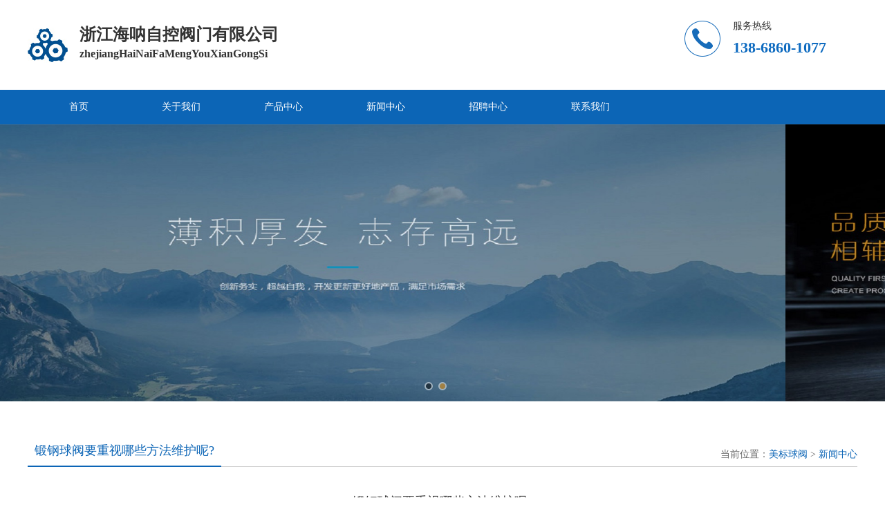

--- FILE ---
content_type: text/html
request_url: http://hhzkfm.com/New_342.html
body_size: 4222
content:

<!DOCTYPE html PUBLIC "-//W3C//DTD XHTML 1.0 Transitional//EN" "http://www.w3.org/TR/xhtml1/DTD/xhtml1-transitional.dtd">
<html xmlns="http://www.w3.org/1999/xhtml">
<head>
<meta http-equiv="Content-Type" content="text/html; charset=utf-8" />
<title>锻钢球阀要重视哪些方法维护呢?-浙江海呐阀门有限公司</title>
<meta name="keywords" content="锻钢球阀" />
<meta name="description" content="对于锻钢球阀来说，维护是非常重要的，那么在进行维护的过程中，需要重视哪些方面的维护呢?我们一起来了解下吧。" />

<link rel="stylesheet" type="text/css" href="css/style.css"/>
<link href="css/like.css" type="text/css" rel="stylesheet" />
<link href="css/owl.carousel.css" type="text/css" rel="stylesheet" />
<link href="css/owl.theme.css" type="text/css" rel="stylesheet" />
<script type="text/javascript" src="js/jquery.min.js"></script>
<script src="js/jquery.flexslider-min.js"></script>
<script type="text/javascript" src="js/owl.carousel.js"></script> 
<script language='javascript' src='HitCount.Asp?action=cnt&LX=Qianbo_News&id=342'></script>
</head>
<body>


<link rel="stylesheet" type="text/css" href="css/style.css"/>

<link href="index.css" rel="stylesheet" type="text/css" />


<script type=text/javascript src="js/a102076392.js"></script>

<div class="fd">
<div class="t_main">

	<div class="top l">
	<a href="http://www.zjyjhh.cn" class="logo l" onfocus="this.blur()"><img src="images/logo.jpg" /><span>浙江海呐自控阀门有限公司<p>zhejiangHaiNaiFaMengYouXianGongSi</p></span></a>
    <div class="rx"><img src="images/rx.png" /><span>服务热线<p>138-6860-1077</p></span></div>
    
    	
    
    
    </div>
         
</div>

<div style=" height:auto; width:100%; background:#0c65b6; float:left;">
 <ul class="topmeau">
    <li ><a href="http://www.zjyjhh.cn"  class=" meun-moren" title="首页" >首页</a></li> 
                <li ><a href="About_1.html" title="关于我们">关于我们</a></li>  
                <li ><a href="Products_93_1.html" title="产品中心">产品中心</a></li>                
                <li ><a href="News_1_1.html" title="新闻中心">新闻中心</a></li>
                <li ><a href="join.asp" title="招聘中心">招聘中心</a></li>   
                <li ><a href="contact.asp" title="联系我们">联系我们</a></li>
    
    </ul>
</div>

</div>




<div class="topindex-maxpic" style="background-color:#fff;  min-width:1200px; margin:0px auto;z-index:0; position:relative;overflow:hidden;">
    <style>
.banner{ width:100%; height:auto; float:left; overflow:hidden; position:relative;}
.banner img{ width:100%;}
.banner div{ width:100%; height:auto; overflow:hidden; position:relative;}
.banner div p{ width:100%; height:auto; overflow:hidden; float:left; position:relative;}
.synav{ width:100%; height: auto; overflow:hidden; position:absolute; bottom:4%; left:48%;}
.synav ul{  margin:0 auto; display:block;}
.synav ul li{ width:0.5em; height:0.5em; margin-right:0.5em; border-radius:0.5em;background:#000;filter:alpha(opacity=50); border:2px solid #fff;opacity:0.5; float:left; cursor:pointer;}
.synav ul li.on{ width:0.5em; height:0.5em; border-radius:0.5em; background:#fc9905;}
</style>
<!-- banner -->
<div class="banner">
    <div id="mySwipe">
        <div> 
         <p><a><img src='/uploadfile/20190422085954629.jpg' /></a></p><p><a><img src='/uploadfile/20190422090011236.jpg' /></a></p>     	
        </div>
    </div>
    <nav class="synav">
        <ul id="position">
            <li class="on"></li>
            <li></li>
           
         </ul>
    </nav>
</div>
<script type="text/javascript" src="js/swipe.js"></script>

</div>  
<div class="clear"></div> 

<div class="fd">
<div class="main">
	<div class="ny_title1 l"><h1 class="wz1 l">锻钢球阀要重视哪些方法维护呢?</h1><div class="wz2 r">当前位置：<a href="http://www.zjyjhh.cn" title="美标球阀">美标球阀</a>   >  <a href="News_1_1.html">新闻中心</a></div></div>
    
    <h1 class="view_title l">锻钢球阀要重视哪些方法维护呢?</h1>
    <div class="news_title_s l"><div >发布时间：2020.04.16　浏览次数:&nbsp; <script language='javascript' src='HitCount.Asp?id=342&LX=Qianbo_News'></script><script language='javascript' src='HitCount.Asp?action=cnt&LX=Qianbo_News&id=342'></script></div></div>
     <div class="view_nr l view_wz">
　　<div>对于<a href="http://www.zjyjhh.cn/" style="font-weight: bold; font-style: italic;">锻钢球阀</a>来说，维护是非常重要的，那么在进行维护的过程中，需要重视哪些方面的维护呢?我们一起来了解下吧。</div><div><img src="/uploadfile/20200416170029240.jpg" border="0"><br></div><div><br></div><div>　锻钢球阀与其他阀门产品相比的特点是耐高温高压，独特的自密封设计，压力越高，密封越可靠。由于性能技术特性、工况的特殊使产品也形成了其他产品所替代不了的特点。锻钢球阀维护时，也要注意电动头及<span style="font-size: 9pt;">其传动机构中进水问题。尤其在雨季渗入的雨水。一是使传动机构或传动轴套生锈，二是冬季冻结。造成电动阀操作时扭矩过大，损坏传动部件会使电机空载或超扭矩保护跳开无法实现电动操作。传动部件损坏，手</span><span style="font-size: 9pt;">动操作也无法进行。在超扭矩保护动作后，手动操作也同样无法开关，如强行操作，将损坏内部合金部件。</span></div><div><br></div><div><br></div><div>为了确保锻钢球阀的性能，要重视维护工作，确保满足企业生产需求。</div><div><br></div><div><br></div><div>更多有关锻钢球阀资讯请访问：http://www.zjyjhh.cn/</div>
    </div>
    <div class="news_sxy l">
     <a href='New_343.html' title='锻钢球阀有哪些结构特点呢?' class='l time1'>上一条：锻钢球阀有哪些结构特点呢?</a><a href='New_341.html' title='锻钢球阀在保养时要注意什么呢?' class='l time1' >下一条：锻钢球阀在保养时要注意什么呢?</a>
                          
    
    </div>
    
</div>
</div>


<!--foot -->


<div class="footbq l mt60">
<div class="main" style="text-align:center; line-height:60px;">
Copyright 2018 © 浙江海呐阀门有限公司 ALL RIGHT RESERVED.主营：<a href="http://www.zjyhh.cn" title="美标球阀" >美标球阀</a>
<a href="http://www.zjyjhh.cn/" title="锻钢球阀" >锻钢球阀</a>,
<a href="http://www.zjyjhh.cn/" title="高温球阀" >高温球阀</a>
</div>
</div>

<!--include file="qq.asp"-->
<script type="text/javascript"> 
// 设置为主页 
function SetHome(obj,vrl){ 
try{ 
obj.style.behavior='url(#default#homepage)';obj.setHomePage(vrl); 
} 
catch(e){ 
if(window.netscape) { 
try { 
netscape.security.PrivilegeManager.enablePrivilege("UniversalXPConnect"); 
} 
catch (e) { 
alert("此操作被浏览器拒绝！\n请在浏览器地址栏输入about:config并回车\n然后将 [signed.applets.codebase_principal_support]的值设置为'true',双击即可。"); 
} 
var prefs = Components.classes['@mozilla.org/preferences-service;1'].getService(Components.interfaces.nsIPrefBranch); 
prefs.setCharPref('browser.startup.homepage',vrl); 
}else{ 
alert("您的浏览器不支持，请按照下面步骤操作：1.打开浏览器设置。2.点击设置网页。3.输入："+vrl+"点击确定。"); 
} 
} 
} 
// 加入收藏 兼容360和IE6 
function shoucang(sTitle,sURL) 
{ 
try 
{ 
window.external.addFavorite(sURL, sTitle); 
} 
catch (e) 
{ 
try 
{ 
window.sidebar.addPanel(sTitle, sURL, ""); 
} 
catch (e) 
{ 
alert("加入收藏失败，请使用Ctrl+D进行添加"); 
} 
} 
} 
</script> 
 
</body>
</html>


--- FILE ---
content_type: text/html; Charset=utf-8
request_url: http://hhzkfm.com/HitCount.Asp?id=342&LX=Qianbo_News
body_size: 333
content:
document.write(450);

--- FILE ---
content_type: text/css
request_url: http://hhzkfm.com/css/style.css
body_size: 5468
content:
@charset "utf-8";*{margin:0px;padding:0px;}
html,body,b,div,ul,li,h1,h2,h3,h4,h5,h6,img,pre,form,p,input,td,div{margin:0px auto;padding:0; list-style:none}
ul{list-style-type:none;}
a:link,a:visited{text-decoration:none;}
a:hover{text-decoration:none;border:0;}
img{ border:0;}
input,select,button{
     -webkit-appearance: none;
     -moz-appearance: none;
     appearance: none;
     -webkit-tap-highlight-color: rgba(0, 0, 0, 0);
	 border:none; outline:none;}

.time1{transition:all ease-out .3s 0s;-webkit-transition:all ease-out .3s 0s;-moz-transition:all ease-out .3s 0s;-o-transition:all ease-out .3s 0s;}
.time2{transition:all ease-out .2s 0s;-webkit-transition:all ease-out .2s 0s;-moz-transition:all ease-out .2s 0s;-o-transition:all ease-out .2s 0s;}


.pt40{ padding-top:40px;}
.pt60{ padding-top:60px;}

.mt40{ margin-top:40px;}
.mt60{ margin-top:60px;}

.pb40{ padding-bottom:40px;}

.l{ float:left}
.r{ float:right}
.cur{ cursor:pointer}
.fd{ width:100%; min-width:1200px; float:left; display:block}
.jz{ display:table; margin:0 auto}
.main{ width:1200px; overflow:hidden}
.tright{ text-align:right}
.clear{ clear:both;}

@font-face{font-family:impact; src: url(../images/impact.ttf);}

.p_class{ width:100%;}
.p_class .pc_a,.p_class .pc_b{width:130px; height:35px; margin:25px 0px 0; display:inline; text-align:center; font:16px/35px "微软雅黑"; color:#666}
.p_class .pc_a{ background: none}
.p_class .pc_a:hover{ background:#0c65b6; color:#fff;}

.top_d{ width:100%; min-width:1200px; height:40px; background:#004a00}
.top_d .twz{ font:14px/40px "微软雅黑"; color:#fff}

.top{ width:1200px; height:100px; float:left; position:relative; margin-top:30px;}
.t_main{width:1200px}
.top .logo{ width:425px; height:51px;display:inline}
.top .logo img{width:58px; height:51px;  float:left;margin-top:10px;}
.top .logo span{ width:350px; height:51px; float:right; font: bold 24px/40px "微软雅黑"; color:#333}
.top .logo p{font: bold 16px/16px "微软雅黑";}
.rx{ float:right; height:60px; width:250px; text-align: left; }
.rx img{ float: left; height:52px; width:52px; text-align: left;}
.rx span{ float:right; height:120px; width:180px; text-align: left;font:14px/16px "微软雅黑"; color:#333}
.rx p{font: bold 22px/45px "微软雅黑"; color:#0e6bc0}
.top .search{ width:320px; height:35px;margin-top:45px; display:inline; border:solid 1px #00761f; overflow:hidden; border-radius:20px;-moz-border-radius:20px;-ms-border-radius:20px;-o-border-radius:20px;-webkit-border-radius:20px}
.top .search input[type=text]{width:260px; height:35px; font:12px/35px "微软雅黑"; color:#999; text-indent:20px}
.top .search .button{ width:60px; height:35px; background:#ffb500; font:14px/35px "微软雅黑"; color:#fff}

.top .m_list{ width:1200px; height:50px;background:url(../images/tm80.png); position:absolute; left:0; top:120px; z-index:999}
.top .m_list li{ width:148px;height:50px; margin-right:2px; display:inline; float:left}
.top .m_list li a{width:148px;height:50px; font:16px/50px "微软雅黑"; color:#fff; text-align:center; line-height:50px}
.top .m_list li a.wb{ background:#ffb500}

.aboutbt{ width:100%; height:auto; font:bold 24px/60px "微软雅黑"; color:#333;}
.aboutbt p{font:18px/18px "微软雅黑"; color:#333;}

.in_title{width:100%; margin-top:50px; display:inline; text-align:center;}
.in_title .wz1{ display:block;width:100%; height:44px; background:url(../images/sy_bt.png) no-repeat center; font:30px/44px "微软雅黑"; color:#0e6bc0}
.in_title .wz1 span{font: bold 30px/44px impact ; color:#3f3f3f}
.in_title .wz2{ display:block;width:100%; height:44px; background:url(../images/sy_bt.png) no-repeat center; font:30px/44px "微软雅黑"; color:#fff}
.in_title .wz2 span{font: bold 30px/44px impact ; color:#fff}

.ny_title{width:100%;  display:inline; text-align:center;}
.ny_title .wz1{ display:block;width:100%; height:44px;  font:20px/44px "微软雅黑"; color:#595959}
.ny_title .wz1 span{font: bold 30px/44px impact ; color:#3f3f3f}
.ny_title p{ width:20px; height:2px; background:#548dd4;}


.ny_title1{ width:100%; height:44px; border-bottom:solid 1px #ccc; margin-top:50px; display:inline; position:relative}
.ny_title1 .wz1{ height:43px; border-bottom:solid 2px #0c65b6; padding:0 10px; display:inline; font:18px/43px "微软雅黑"; color:#0c65b6; position:absolute; left:0; top:0}
.ny_title1 .wz1 span{ font-size:14px; color:#999}
.ny_title1 .wz2{ height:30px; margin-top:14px; display:inline; font:14px/25px "微软雅黑"; color:#666}
.ny_title1 .wz2 a{color:#0c65b6}


.ny_about{height: auto; width:100%;}
.ny_about .ny_about_wz{height: auto; width:600px; float: left; padding:47px 100px; box-sizing:border-box;}
.ny_about .ny_about_wz .anr{height:auto; width:100%; line-height:1.75em; color:#7f7f7f; font-size:14px; margin-top:20px; float:left;}
.ny_about .atp{height: auto; width:600px; float: left;}

.ny_about .aln{ height:auto; width:300px; float:left; border-bottom:10px solid #f8f8f8;border-top:10px solid #f8f8f8; padding:20px 30px; box-sizing:border-box;}
.ny_about .aln .bh{ width:60px; height:60px; border-radius:60px; font:25px/60px "微软雅黑"; color:#fff; text-align:center; background:#0c65b6;margin:0px auto;}
.ny_about .aln .lnbt{ width:100%; height:auto; float:left; font:18px/50px "微软雅黑"; color:#333; text-align:center;}
.ny_about .aln .lnms{ width:100%; height:auto; float:left; font:12px/22px "微软雅黑"; color:#595959;}



.in_title1{width:100%; margin-top:50px; display:inline; text-align:center; margin-bottom:50px;}
.in_title1 .wz1{ display:block;width:100%; height:44px; font: bold 24px/60px "微软雅黑"; color:#ef394f}
.in_title1 p{ width:30px; height:5px; background:#ef394f; margin:0px auto;display:block;}



.p_fl{ width:100%;}
.p_fl .pc_a,.p_fl .pc_b{width:100px; height:38px; margin:20px 0 0; display:inline; text-align:center; font:14px/38px "微软雅黑"; color:#666}
.p_fl .pc_a{ background: none}
.p_fl .pc_a:hover{ background:#0e6bc0; color:#fff;}


.sy_pfl{ width:1230px; margin-top:5px; display:inline;}
.sy_pfl li{ width:300px; height:300px; display:inline;float:left; position:relative; float:left}
.sy_pfl li .pic,.sy_pfl li .pic img{ width:300px; height:300px; float:left; overflow:hidden;opacity:1;filter(alpha=100)}
.sy_pfl li:hover .pic img{opacity:0.7;filter(alpha=70)}

.sy_sz_l{ height: auto; width:50%; float:left; box-sizing:border-box; border-right:1px solid #ddd; text-align:center; }
.sy_sz_l .sy_sz_wz{height:104px;padding:20px; box-sizing:border-box; width:100%; font:40px/40px impact; color:#0e6bc0 }
.sy_sz_l .sy_sz_wz p{font: bold 16px/20px impact;color:#595959 }


.aboutbg{width:100%; min-width:1200px; float:left; display:block; background:url(../images/aboutbg.jpg) no-repeat center; }

.aboutbg .la{ height:245px; width:500px; float:left; background:url(../images/aboutx.jpg) no-repeat right center;}
.aboutbg .ra{ height:245px; width:550px; float: right;}
.aboutbg .ra .a_title{width:100%;display:inline; text-align:center;}
.aboutbg .ra .a_title .wz2{ display:block;width:100%; height:44px; text-align:left;font:30px/44px "微软雅黑"; color:#0e6bc0}
.aboutbg .ra .a_title .wz2 span{font: bold 30px/44px impact ; color:#3f3f3f}
.aboutbg .ra .a_title p{ width:30px; height:3px; background:#595959; float:left;display:block;}
.aboutbg .ra .acon{ width:100%; height:122px; min-height:122px; float:left; overflow:hidden; display:block;line-height:175%; color:#595959; margin-top:10px; font-size:14px;}
.aboutbg .ra .amore{ width:160px; height:45px; float:left; border:1px solid #1e88e5; color:#1e88e5; font:16px/45px "微软雅黑"; color:#1e88e5; border-radius:30px; margin-top:20px; text-align:center}
.aboutbg .ra .amore:hover{ border:1px solid #1e88e5; background:#1e88e5; color:#fff;}

.aboutbg .asz{ width:25%; float:left;font:40px/50px impact; color:#0e6bc0; text-align:center;}
.aboutbg .asz p{font: bold 16px/40px impact;color:#595959}

.conbg{width:100%; min-width:1200px; float:left; display:block; background:url(../images/conbg.jpg) no-repeat center; padding-bottom:60px; margin-top:30px;}
.conbg .c_con{width:100%; height: auto; float:left; margin-top:30px;}
.conbg .c_con .cli{height: auto; width:380px; margin-right:20px; background:#fff; float:left; padding:60px; box-sizing:border-box;}
.conbg .c_con .cli .tp{ height:31px; width:100%; text-align:center;}
.conbg .c_con .cli .c_wz1{ height:31px; width:100%; font:18px/50px '微软雅黑'; color:#0e6bc0; text-align:center;}
.conbg .c_con .cli .c_x{height:2px; width:30px; background:#0e6bc0; margin-top:20px;}
.conbg .c_con .cli .c_wz2{ height:31px; width:100%; font:14px/50px '微软雅黑'; color:#595959; text-align:center;}



.ppbg{width:100%; min-width:1200px; float:left; display:block; background:#0e6bc0; padding:30px; box-sizing:border-box}
.ppli{height: auto; width:200px;  float:left; text-align:center;}

.pro_list{ width:1230px; margin-top:5px; display:inline; margin-bottom:25px;}
.pro_list li{ width:378px; height:338px; border:solid 1px #ccc; margin:30px 30px 0 0; display:inline;float:left; position:relative; float:left}
.pro_list li .pic,.pro_list li .pic img{ width:378px; height:338px; float:left; overflow:hidden}
.pro_list li .sk{ width:380px; height:0; background:url(../images/tm1.png); position:absolute; left:-1px; top:-1px; overflow:hidden}
.pro_list li:hover .sk{ height:340px}
.pro_list li .sk .icon{ width:76px; height:76px; margin:118px 152px 0; display:inline; background:url(../images/icon.png) no-repeat}
.pro_list li .sk .wz{ width:100%; font:18px/36px "微软雅黑"; color:#fff; text-align:center; margin-top:15px; display:inline}


.pro_ul li{ float:left; margin-right:20px; width:375px; height:453px; background:#fff; border:1px solid #eee; margin-bottom:25px; padding:40px; box-sizing:border-box; position:relative;}
.pro_ul li:hover{ border:1px solid #eee;box-shadow: 0 2px 2px rgba(0, 0, 0, 0.1);}
.pro_ul li .lxmimg{    max-width: 100%; max-height: 100%;}
.lxmimg{display:block; text-align:center;}
.lxmimg img{max-height:100%; max-width:100%; display:inline-block; object-fit:cover}
.lxmimg i{height:100%; display:inline-block; vertical-align:middle;}
.pro_ul li div{ width:100%; margin:0 auto;position:absolute; left:0; bottom:0; height:80px;}
.pro_ul li div .tit{ display:block; height:25px; line-height:25px; text-align:center; font-weight:bold; color:#636363; font-size:13px; overflow:hidden;}
.pro_ul li div a.tit:hover{ color:#cb2922;}
.pro_ul li div p{ height:20px; line-height:20px; text-align:center;  color:#8a8a8a; overflow:hidden; text-overflow:ellipsis; white-space:nowrap;}
.pro_ul li div .pmore{ display:block; width:90%; margin:0px auto; text-align:center; font:14px/24px "微软雅黑"; color:#666;}




.caselist{ width:100%; height:454px; position:relative;}
.caselist dt{ width:42%; height:100%;position:relative;  float:left;} 
.caselist dt .pic{ width:100%; height:454px; margin:0px auto; position:relative;border:solid 1px #ddd;}
.caselist dt .pic span{ width:100%; height:454px; display:block; text-align:center; vertical-align:middle; z-index:0; position:relative; }
.caselist dt .pic span img{width:100%; height:454px; display:table-cell; text-align:center; vertical-align:middle;}
.caselist dt .pic .caselist_a{ height:50px; width:100%; position:absolute; text-align:center; bottom:0px; left:0px; background-image: url(../images/btm.png);;line-height:50px; font-size:14px; font-family:"微软雅黑"; color:#fff;}

.caselist_Right{ width:58%;height:454px; margin:0px auto; position:relative; float:right; overflow:hidden;}
.caselist dd{    
    width: 42.5%;
    margin-left:5%;
    height: 213px;
    float: left;
    position: relative;
    margin-bottom: 30px;
} 
.caselist dd .pic{ width:100%; height:213px; margin:0px auto; position:relative;border:solid 1px #ddd;}
.caselist dd .pic span{ width:100%; height:213px; display:block; text-align:center; vertical-align:middle; z-index:0; position:relative; }
.caselist dd .pic span img{ width:100%; height:213px;  display:table-cell; text-align:center; vertical-align:middle;}
.caselist dd .pic .caselist_a{ height:50px; width:100%; text-align:center; position:absolute; bottom:0px; left:0px; background-image: url(../images/btm.png);line-height:50px; font-size:14px; font-family:"微软雅黑"; color:#fff;}

.in_flow{ width:100%; min-width:1200px; padding-bottom:60px; background:#f8f8f8; margin-top:70px; display:inline}
.in_flow .wz{ width:100%; height:90px; margin-top:35px; display:inline; font:12px/30px "微软雅黑"; color:#333; text-align:center; overflow:hidden}
.in_flow .pic{ width:100%; margin-top:35px; display:inline}
.in_flow .pic img{ width:100%; float:left}

.more{ width:170px; height:40px; margin-top:48px; display:inline;background:#ffb500; text-align:center; font:16px/40px "微软雅黑"; color:#fff; border-radius:8px;-moz-border-radius:8px;-ms-border-radius:8px;-o-border-radius:8px;-webkit-border-radius:8px}
.more:hover{ background:#00761f}

.case_list,.news_list{ width:1220px;margin-bottom:25px;}
.case_list li{ width:285px;margin:35px 20px 0 0; display:inline; float:left}
.case_list li a{ width:285px; float:left}
.case_list li a .pic,.case_list li a .pic img{ width:286px; height:240px; float:left; overflow:hidden}
.case_list li a:hover .pic img{ transform:scale(1.1);-moz-transform:scale(1.1);-ms-transform:scale(1.1);-o-transform:scale(1.1);-webkit-transform:scale(1.1)}
.case_list li a .wz{ width:100%; height:40px; background:#999; text-align:center; margin-top:5px; display:inline; font:15px/40px "微软雅黑"; color:#fff}
.case_list li a:hover .wz{ background:#004a00}

.news_list{ width:1220px;margin:20px 0;}
.news_list li{width:48%;height:115px; float:left;margin-right:20px; border-bottom:1px dashed #e5e5e5; display:inline; float:left; margin-top:25px}
.news_list li a{width:100%;height:50px; float:left}
.news_list li a:hover{}
.news_list li .num{width:50px;height:50px;font:22px/50px "微软雅黑"; color:#fff; text-align:center; background:#999; overflow:hidden}
.news_list li a:hover .num{ background:#0b8767}
.news_list li .nr,.news_list li .nr1{ width:510px; height:115px;}
.news_list li .nr{ width:480px}
.news_list li .nr1{ width:1130px}
.news_list li .nwz,.news_list li .nwz1{ height:115px; font:13px/40px "微软雅黑"; color:#000; overflow:hidden}
.news_list li .nwz{width:100%}
.news_list li .nwz font{font:18px/26px "微软雅黑"; color:#333;}
.news_list li .nwz span{ color:#999}
.news_list li .nwz1{width:1030px}
.news_list li .ndata{ width:80px; height:49px;font:13px/49px "微软雅黑"; color:#444}
.news_list li a:hover .nwz,.news_list li a:hover .nwz span,.news_list li a:hover .ndata,.news_list li a:hover .nwz1 { color:#0e6bc0}
.news_list li a:hover .nwz font{ color:#0e6bc0}
.news_list li .data{ width:90px; height:90px; background:#f2f2f2; text-align:center; }
.news_list li .data .d1{ width:100%; height:36px; margin-top:15px; display: block;font:36px/36px "微软雅黑"; color:#999}
.news_list li .data .d2{ width:100%;font:14px/20px "微软雅黑"; color:#999;}
.news_list li a:hover .data{ background:#f2f2f2;}


.ny_news_list{ width:1220px;margin:20px 0;}
.ny_news_list li{width:100%;height:115px; float:left;margin-right:20px; border-bottom:1px dashed #e5e5e5; display:inline; float:left; margin-top:25px}
.ny_news_list li a{width:100%;height:50px; float:left}
.newsny_news_list li a:hover{}
.ny_news_list li .num{width:50px;height:50px;font:22px/50px "微软雅黑"; color:#fff; text-align:center; background:#999; overflow:hidden}
.ny_news_list li a:hover .num{ background:#0b8767}
.ny_news_list li .nr,.ny_news_list li .nr1{ width:510px; height:115px;}
.ny_news_list li .nr{ width:1100px}
.ny_news_list li .nr1{ width:1130px}
.ny_news_list li .nwz,.ny_news_list li .nwz1{ height:115px; font:13px/40px "微软雅黑"; color:#000; overflow:hidden}
.ny_news_list li .nwz{width:100%}
.ny_news_list li .nwz font{font:18px/26px "微软雅黑"; color:#333;}
.ny_news_list li .nwz span{ color:#999}
.ny_news_list li .nwz1{width:1030px}
.ny_news_list li .ndata{ width:80px; height:49px;font:13px/49px "微软雅黑"; color:#444}
.ny_news_list li a:hover .nwz,.ny_news_list li a:hover .nwz span,.ny_news_list li a:hover .ndata,.ny_news_list li a:hover .nwz1 { color:#0e6bc0}
.ny_news_list li a:hover .nwz font{ color:#0e6bc0}
.ny_news_list li .data{ width:90px; height:90px; background:#f2f2f2; text-align:center; }
.ny_news_list li .data .d1{ width:100%; height:36px; margin-top:15px; display: block;font:36px/36px "微软雅黑"; color:#999}
.ny_news_list li .data .d2{ width:100%;font:14px/20px "微软雅黑"; color:#999;}
.ny_news_list li a:hover .data{ background:#f2f2f2;}

.ny_join{ width: 1300px; overflow:hidden;}
.ny_join li{ width:400px; height:335px; float:left; background:#fff; border-top:2px solid #0c65b6; padding:30px; box-sizing:border-box; margin-right:30px; position:relative}
.ny_join li .gwbt{ width:100%; float:left; border-bottom:1px solid #666; font:18px/40px "微软雅黑"; color:#595959}
.ny_join li .gwzz{ width:100%; float:left; color:#7f7f7f; margin-top:10px;font:14px/30px "微软雅黑"; }
.ny_join li .gwmore{ width:160px;float:left; height:46px; border-radius:25px; border:1px solid #0c65b6; margin:0px auto; margin-top:20px; text-align:center; font-size:16px; line-height:46px; position:absolute; bottom:20px;}
.ny_join li:hover .gwmore{ border:1px solid #0c65b6; background:#0c65b6; color:#fff;}

.view_nr{ width:100%; padding-bottom:50px;display:inline}
.view_wz{ font:14px/32px "微软雅黑"; color:#555; line-height:32px}

.view_title{ width:100%; height:50px; text-align:center; font:18px/50px "微软雅黑"; color:#333; line-height:50px; margin-top:25px; display:inline}
.news_title_s{width:100%; height:25px; text-align:center; font:12px/25px "微软雅黑"; color:#999; line-height:25px}
.news_sxy{ width:100%; height:40px; margin-top:30px; display:inline}
.news_sxy a{ width:50%; font:16px/40px "微软雅黑"; color:#000; line-height:40px; overflow:hidden}
.news_sxy a:hover{ color:#00761f}

.pro_pic{ width:500px; border:solid 1px #ccc; margin:20px 349px 0; display:inline}
.pro_pic img{width:500px;float:left}

.page{ width:100%; height:32px; margin-top:45px; display:inline}
.page a,.page a.pb{height:32px;padding:0 20px;margin:0 8px;display:inline;font:14px/32px "微软雅黑"; color:#fff; line-height:32px}
.page a.pa{background:#aaa}
.page a:hover,.page a.pb{ background:#ffb500}

.foot{ width:100%; min-width:1200px; height:auto; padding-top:68px; background:#252424; margin-top:75px; display:block}
.foot .fnr{ width:900px; margin:45px 0 0 30px; display:inline}
.foot .fnr .dh{ width:100%; height:80px}
.foot .fnr .fwz{ font:16px/40px "微软雅黑"; color:#f0f0f0; margin-right:35px; display:inline}
.foot .fnr .dh a.fwz:hover{ color:#fff}
.foot .f_line{ width:900px; height:1px; background:#fff; margin-top:5px; display:inline}
.foot .fnr .lx{ width:100%; margin-top:30px; display:inline}
.foot .fnr .lx .lxwz{ width:100%; font:14px/36px "微软雅黑"; color:#fff}
.foot .qrcode{ width:150px; margin:78px 48px 0 0; display:inline}
.foot .qrcode .pic,.foot .qrcode .pic img{ width:150px; height:150px; float:left}
.foot .qrcode .wz{ width:100%; height:30px; margin-top:10px; display:inline; font:14px/30px "微软雅黑"; color:#fff; text-align:center}
.footbq{ width:100%; min-width:1200px; height:auto; font:12px/55px "微软雅黑"; background:#252424; color:#fff;}
.footbq .wz,.footbq .wz a{font:14px/50px "微软雅黑"; color:#fff;}

.flx{ width:95%; display:block; margin-bottom:45px;}
.flx ul{}
.flx ul li.tel{ width:33%; float:left; height:58px; font:14px/30px "微软雅黑"; color:#fff;}
.flx ul li .pic{ float:left; width:60px; height:58px; margin-right:10px;}

.fdh{height: auto; width:100%; font:14px/55px "微软雅黑"; background:#131212; margin-top:45px; color:#fff; text-align:center;}
.fdh a{ color:#fff;}
.fdh a:hover{ color:#ddd;}

--- FILE ---
content_type: text/css
request_url: http://hhzkfm.com/css/like.css
body_size: 536
content:
@charset "utf-8"; /* flexslider */ 
.flexslider{position:relative; width:100%;height:520px;overflow:hidden;background:url(../images/loading.gif) 50% no-repeat} 
.slides{position:relative;z-index:1;} 
.slides li{height:520px;} 
.flex-control-nav{position:absolute;bottom:10px;z-index:2;width:100%;text-align:center;} 
.flex-control-nav li{display:inline-block;width:14px;height:14px;margin:0 5px;*display:inline;zoom:1;} 
.flex-control-nav a{display:inline-block;width:14px;height:14px;line-height:40px;overflow:hidden;background:url(../images/dot.png) right 0 no-repeat;cursor:pointer;} 
.flex-control-nav .flex-active{background-position:0 0;}  
.flex-direction-nav{position:absolute;z-index:3; left:0;width:100%;top:45%;} 
.flex-direction-nav li a{display:block;width:50px;height:50px;overflow:hidden;cursor:pointer;position:absolute;} 
.flex-direction-nav li a.flex-prev{left:60px;background:url(../images/prev.png) center center no-repeat;} 
.flex-direction-nav li a.flex-next{right:60px;background:url(../images/next.png) center center no-repeat;}

--- FILE ---
content_type: text/css
request_url: http://hhzkfm.com/index.css
body_size: 20022
content:
topmeau/*-------------------- a102076392  begin  ---------------------*/
.topDiv{width:100%; height:147px; background:#922531;  position:relative; z-index:100; overflow:hidden;}

.tophyi{ width:100%; height:29px;  line-height:29px; color:#999; background-image:url(images/topbg.jpg); background-repeat:repeat;} 
.tophyi span{ display:inline-block; float:left; }
.tophyi a{ display:inline-block; float:right; line-height:30px;color:#999;}
.tophyi a:hover{ color:#ea0d0d;}

.searchHotDiv{ height:40px; line-height:40px; color:#fb8302; font-size:13px; float:left;}
.searchHotDiv a{color:#fb8302; font-size:13px;}

.searchTextDiv{ width:256px; height:29px; background-image:url(images/searchtext.jpg); float:right; margin-top:5px; margin-right:10px; overflow:hidden;}
.aboutmore{height:40px; width:120px; box-sizing:border-box; border:3px solid #ef394f; float:left; text-align:center; margin-top:35px;color:#ef394f; font: bold 14px/33px "微软雅黑"; }
.aboutmore:hover{ background:#ef394f; color:#fff;}
.aboutmore a{color:#df2735;}
.aboutmore a:hover{color:#dedbdb;}

.footdh{height:14px; width:100%; margin-top:75px;}
.footdh a{ color:#fff;}
.footdh a:hover{ color:#d4191f}

.blue-cls{width:100%; height:25px; background-color:#0054a7;color:#fff;}
.blue-cls li{ width:75px;}
.blue-cls li a{color:#fff; display:inline-block; height:25px; line-height:27px; float:left;}
.ico-home{ background-image:url(images/home-1.jpg); background-repeat:no-repeat;  text-indent:25px;}
.ico-scang{ background-image:url(images/scang.jpg); background-repeat:no-repeat;  text-indent:25px;}
.ico-sitemap{background-image:url(images/sitemap.jpg); background-repeat:no-repeat;  text-indent:25px;}
 
.wdiv100{width:100%; margin:0px auto; padding:0px auto;} 
.bordertop{ background-color:#f9f9f9;} 
 
.kcdiv{height:230px; width:20%; float:left;text-align:center; font-size:14px; line-height:50px; transition: All 0.4s ease-in-out; -webkit-transition: All 0.4s ease-in-out;-moz-transition: All 0.4s ease-in-out;-o-transition: All 0.4s ease-in-out; }
.kcdiv img{ display:block; margin:0px auto;}
.kcdiv:hover{ color:#8e2e39; transform: scale(1.02);-webkit-transform: scale(1.02);-moz-transform: scale(1.02);-o-transform: scale(1.02); -ms-transform: scale(1.02);}
.mffwdiv{width:20%; height:230px; float:left; margin-top:45px;}
.mffw{height:192px; width:100%; background-image:url(images/mffw.png); background-repeat:no-repeat;}
.mffw:hover{height:192px; width:100%; background-image:url(images/mffw-1.png); background-repeat:no-repeat;}
.mffwwz{height:35px; width:100%; margin-top:5px; text-align:center; line-height:45px;}
.mffwwz a{ color:#000;}
.mffwwz a:hover{ color:red;}

.aboutcon{width:58%; max-height:190px; float: right; line-height:25px; margin-top:-10px;}
 
.wzjsdiv{width:20%; height:230px; float:left; margin-top:45px;}
.wzjs{height:192px; width:100%; background-image:url(images/wzjs.png); background-repeat:no-repeat;}
.wzjs:hover{height:192px; width:100%; background-image:url(images/wzjs-1.png); background-repeat:no-repeat;}
.wzjswz{height:35px; width:100%; margin-top:5px; text-align:center; line-height:45px;}
.wzjswz a{ color:#000;}
.wzjswz a:hover{ color:red;}

.bdyhdiv{width:20%; height:230px; float:left; margin-top:45px;}
.bdyh{height:192px; width:100%; background-image:url(images/bdyh.png); background-repeat:no-repeat;}
.bdyh:hover{height:192px; width:100%; background-image:url(images/bdyh-1.png); background-repeat:no-repeat;}
.bdyhwz{height:35px; width:100%; margin-top:5px; text-align:center; line-height:45px;}
.bdyhwz a{ color:#000;}
.bdyhwz a:hover{ color:red;}

.sjwzdiv{width:20%; height:230px; float:left; margin-top:45px;}
.sjwz{height:192px; width:100%; background-image:url(images/sjwz.png); background-repeat:no-repeat;}
.sjwz:hover{height:192px; width:100%; background-image:url(images/sjwz-1.png); background-repeat:no-repeat;}
.sjwzwz{height:35px; width:100%; margin-top:5px; text-align:center; line-height:45px;}
.sjwzwz a{ color:#000;}
.sjwzwz a:hover{ color:red;}

.wxwzdiv{width:20%; height:230px; float:left; margin-top:45px;}
.wxwz{height:192px; width:100%; background-image:url(images/wxwz.png); background-repeat:no-repeat;}
.wxwz:hover{height:192px; width:100%; background-image:url(images/wxwz-1.png); background-repeat:no-repeat;}
.wxwzwz{height:35px; width:100%; margin-top:5px; text-align:center; line-height:45px;}
.wxwzwz a{ color:#000;}
.wxwzwz a:hover{ color:red;}


.mainbt{height:30px; width:100%; margin-top:35px; text-align:center; font-size:30px; font-family:'bookman Old Style'; color:#1f2022;} 
.mainbt span{color:#d00000;}

.probt{height:30px; width:165px; margin:0px auto; margin-top:35px; text-align:center; font-size:30px;  color:#fff;} 
.probt span{color:#d00000;}

.wdiv1000{width:1100px; margin:0px auto; padding:0px auto;} 
.wdiv{width:1100px; margin:0px auto; padding:0px auto; } 
.wdiv1140{width:1002px; margin:0px auto; padding:0px auto;  background-image:url(images/bodybk.jpg); background-repeat:no-repeat; background-size:100%; } 
.firstDiv{ position:relative; z-index:1000;margin:0px auto; padding:0px auto;} 
.twoDiv{ position:relative; z-index:1000; } 
.zhengwenDiv{min-height:620px; margin:0px auto;background-image:url(images/zhengwenbk.jpg); background-repeat:no-repeat; background-position:center top; width:1060px; padding-top:5px;}

.wdiv98{margin:8px auto; margin-left:8px; margin-right:8px; padding:0px auto;}
.wdiv-prodsgd{margin:0px auto; height:105px; border-top-left-radius:5px;border-top-right-radius:5px; background-color:#fff; width:1055px;}

.wdivhead-cs{padding-top:0px; width:100%; height:147px; overflow:hidden; border:0px; }

#toplog{ height:100%; width:26%; float:left; margin:0px auto; text-align:center;margin-right:20px;}
#toplang{ width:68%; height:100%; float:right;  text-align:right;}  
#toplang img{ margin-top:45px;}

.onlineDiv{ height:43px; margin-top:20px;}
.onlineDiv img{ float:left; margin-right:20px;}
.onlineDiv span{ display:inline-block; height:43px; line-height:43px; font-size:20px; font-family:'微软雅黑'; color:#ffb001;}


.topshuangyu{ width:100%; height:30%; margin-top:35%;}
.topshuangyu li{ float:left; width:49%;}

.advdiv-top{height: auto; width:34%; display:block;margin-left:115px;}
.advdiv-top-zw{height:18px; width:100%; font-size:18px; color:#1b1b1b; font-weight:bold;}
.advdiv-top-eng{height: auto; width:100%; font-size:12px; color:#797979; text-transform:uppercase; margin-top:10px;}
.advdiv-top-con{height: auto; width:100%; font-size:14px; color:#202020; margin-top:10px; background-image:url(images/advli.png); background-repeat:no-repeat; background-position:left 8px ; line-height:24px; padding-left:15px; margin-top:20px;}
.advdiv-top-con span{color:#da1326;}


.advdiv-b{height: auto; width:40.1%; float:right; display:block;margin-left:115px;}
.advdiv-b-zw{height:18px; width:100%; font-size:18px; color:#1b1b1b; font-weight:bold;}
.advdiv-b-eng{height: auto; width:100%; font-size:12px; color:#797979; text-transform:uppercase; margin-top:10px;}
.advdiv-b-con{height: auto; width:100%; font-size:14px; color:#202020; margin-top:10px; background-image:url(images/advli.png); background-repeat:no-repeat; background-position:left 8px ; line-height:24px; padding-left:15px; margin-top:20px;}
.advdiv-b-con span{color:#da1326;}

.bkuang{ border:solid 1px #cacaca; background-color:#fff;}
.bkuangIndex{background-color:#fff;border:solid 1px #ddd;}

.cpfw h3{  padding:15px 15px 10px; font-family:"微软雅黑",Arial, Helvetica, sans-serif; font-size:16px; color:#333;}
.cpfw ul,.sidebara ul{ padding:13px 10px 10px; background:url(/images/sidebarulbg.jpg) repeat-x left top;}
.cpfw ul li{ line-height:30px; margin-bottom:5px; float:left; margin-right:10px; width:20%;}
.cpfw ul li a{ height:30px; overflow:hidden; display:block; text-indent:24px; background:url(/images/sidebarlibg.jpg) no-repeat left top; line-height:30px;}
.cpfw ul li a.on,.sidebar ul li a:hover{ background:url(/images/sidebarlih.jpg) no-repeat left top; color:#fff; text-decoration:none;}
.cpfw ul li ul{ padding:5px 0 0 10px; background:none;}
.cpfw ul li ul li a{ background:url(/images/sidebarlili.jpg) no-repeat left top;}


.topred{ width:100%;height:5px; background-color:#b4251d;margin:0px auto; padding:0px auto;}
.toplog_div{height:149px; }


.scang-cls{ width:100%; height:18px; background-image:url(images/scang.png); background-repeat:no-repeat; text-align:left; }
.scang-cls a{color:#fff; line-height:18px;}
.scang-cls-a{ display:inline-block; margin-left:16px; margin-right:35px;}
.scang-cls-b{ display:inline-block;  margin-right:35px;}

.biaoge {border:1px solid #ddd;}
.biaoge td{border:1px solid #ddd; height:48px; line-height:48px; font-size:14px;}
.submit-cls{ width:100%; height:30px; text-align:right; margin-top:10px;}

.mobileleft{width:40%; height:143px; float:left; background:#e6e6e6;}
.mobileleft:hover{ background:#d00; color:#fff;}

.mobilerig{width:40%; height:143px; float: right; background:#e6e6e6;}
.mobilerig:hover{ background:#d00; color:#fff;}


.rx-div{ width:99%; height:30px; float:right; margin-top:3px;}
.rx-div ul{ float:right; width:615px;}
.rx-div ul li{ float:left; margin-right:8px;}
.rx-span{ display:inline-block; background-image:url(images/tel.png); background-repeat:no-repeat; text-indent:30px; color:#333;}
.search-text{ border:solid 1px #ccc; width:150; height:25px;  color:#999; text-indent:5px;}
.ksdh-a{background-image:url(images/downico.jpg); background-position:right; background-repeat:no-repeat; text-indent:-10px; display:inline-block; width:90px; margin-left:0px;color:#333}
.ksdh-a-up{background-image:url(images/downico-up.jpg); }
.ksdh-div{ width:90px;  border:solid 1px #0054a7; background-color:#fff; display:none;z-index:100000000; position:absolute} 
.ksdh-div dl{ width:100%;}
.ksdh-div dl dd{ width:100%; text-align:left; border:0px; border-bottom:dotted 1px #eeeeee; text-indent:8px;}

.newsbt{height:16px; width:100%; text-align:left; line-height:16px; font-size:16px; color:#666666}
.newsbt span{ color:#b30703;}
.newsbt a{ float:right; text-transform:uppercase; font-size:10px; color:#bbbbbb;}
.newsbt a:hover{ color:#e60012;}

.homescls{ background-image:url(images/homecls.jpg); background-repeat:no-repeat;  background-position:20px;}

.telnum-span{ font-size:20px; font-family:'微软雅黑'; color:#F60; font-weight:bold;}

.topmeau{ width:1200px; min-width:1200px; margin:0px auto; height:50px; z-index:999}
.topmeau li{ width:148px;height:50px; text-align:center; display:inline; float:left}
.topmeau li a{width:100%;height:50px; font:14px/50px "微软雅黑"; color:#fff; text-align:center; line-height:50px}

.topmeau li:hover{background:#014f8f}
.topmeau ul li:hover a{ color:#ffc53c;}

.topmeau .li_Select{ background:#014f8f}
.topmeau .li_Select  a{ color:#ffc53c; font-weight:bold;}
.topmeau .li_Select  a:hover{ color:#ffc53c;}
.topmeau .li_Select:hover  a:hover{color:#ffc53c;}

.topmeau .fengeLiCss{}

.fontclr{ color:#fontclr;}


.topsearchbk{ position:relative; z-index:10; margin-top:-5px; height:47px; width:100%; border-top:solid 1px #fff; background-image:url(images/topsearchbk.png); background-repeat:no-repeat; background-position:center -1px; background-color:none; overflow:hidden;}


.wlzx{height:34px; width:100%; background:url(images/newbg.png) no-repeat; text-indent:10px; font-size:14px; color:#fff; font-weight:bold; line-height:34px;}
.wlzx a{float:right; margin-right:10px; color:#fff;}
.wlzx a:hover{ color:#f00;}

.homeico{ margin-left:20px!important;}
.zhengwen-cls{background-image:url(images/zhengwenbk.jpg); background-position:top; background-repeat:repeat-x; padding-top:8px;}
 

.newslist-cls{ width:100%; height:50%;}
.newslist-cls li{ width:24%; height:300px;  border:0px; text-align:left; vertical-align:top; float:left;margin-right:10px;}   
.newslist-cls li img{ width:100%; height:185px;  float:left; margin-right:10px;}
.newslist-cls li a{ color:#333; font-weight:bold; margin-top:10px; line-height:30px;}
.newslist-cls li div{ width:97%; float:left; background:#fff;padding-left:8px; height:115px; padding-top:10px;}
.newslist-cls li p{ color:#666;}
.newslist-cls li span{ color:#999; display:block; margin-top:10px;}


.newslist-cls1{ width:98%; height:99%; float:right; margin-top:15px;}
.newslist-cls1 li{ width:97%; height:90px;border:0px;  border-bottom:1px dashed #d9d9d9;margin-bottom:8px;}
.newslist-cls1 li a{ display:inline-block; float:left; height:100px; width:100%; line-height:35px; color:#aa0303; font-size:14px; font-weight:bold;margin-top:-30px; text-indent:26px } 
.newslist-cls1 li a:hover{ color:#cd0404;} 
.newslist-cls1 li a p{ font-size:12px; font-weight:normal;color:#333;line-height:22px; margin-top:-20px; text-indent:26px;}
.newslist-cls1 li:hover span{ border:solid 1px #098be6; color:#098be6;}
.newslist-cls1 li img{ margin-top:5px;}



.newslist-cls2{ width:100%; height:100%; }
.newslist-cls2 li{ width:100%; height:50%;  border:0px; text-align:left; vertical-align:top; float:left; line-height:22px;} 
.newslist-cls2 li a{ color:#000; font-size:14px;} 
.newslist-cls2 li a:hover{ color:#e60012;} 
.newslist-cls2 li img{ width:87px; height:70px; border:solid 1xp #dddddd; float:left; margin-right:10px;}
.newslist-cls2 li div{ width:69%; float:left;}
.newslist-cls2 li p{ color:#666;}
.newslist-cls2 li span{ color:#fff}

.youshicls{ width:100%; height:500px; background-color:#6fafef; background-image:url(images/youshi.jpg); background-position:center top; background-repeat:no-repeat;}

.jiejuelist-cls{ width:100%;}
.jiejuelist-cls li{ width:33%; height:160px; float:left; text-align:center;}


.con_ad{ width:100%; height:477px; margin-top:0px;overflow:hidden;}

.leftDiv{ float:left; width:238px;}
.leftDivType{ background-image:url(images/toum.png);}
.leftDivRexian{background-image:url(images/toum.png); margin-top:8px; text-align:center; padding-top:8px; padding-bottom:8px;}
.leftDivRexian img{ margin-top:4px}
.rightDiv{ float:right; width:860px; height:100%;}

.indexText{ width:98%; margin:0px auto; padding:0px auto; height:98%;}

@font-face{font-family:englishFont; src:url(images/BOD_B.TTF);}
@font-face{font-family:chinaFont; src:url(images/FZDHTJW.TTF);}
@font-face{font-family:chinaFont1; src:url(images/FZCSJW.TTF);}


.indexleft{height:520px;  overflow:hidden;}
.indexleft-ctext{ height:100%; background-color:#f6f6f6; margin:0px auto;}
.indexright{ float:right; width:795px;   }

.index-ctitle{ width:100%; height:38px; margin:0px auto; margin-bottom:20px; margin-top:30px;} 
.index-ctitle span{ display:inline-block; float:left; text-transform:uppercase;width:15%;height:38px; background-color:#922531; margin-right:10px; font-size:14px; font-family:'微软雅黑'; color:#fff;line-height:38px; text-align:center;   }
.index-ctitle span:hover{background-color:#df2735;color:#fff;}
.index-ctitle span a{width:100%; height:100%; font-size:16px; font-family:'微软雅黑'; color:#fff;line-height:38px; text-align:center;}
.index-ctitle span a:hover{ color:#fff;text-align:center;}
.index-ctitle .spanHover{ color:#fff;text-align:center;}
.index-ctitle .spanHover a{color:#fff;text-align:center;}

.index-ctitle .triangle-bottomleft{width:0;height:0;border-bottom:35px solid #58b4dd;border-right:35px solid transparent; float:left; margin-top:-17px; }

.index-ctitle a{ display:inline-block; height:35px; float:right; font-family:'微软雅黑'; color:#333; line-height:30px;text-transform:uppercase; font-size:14px;}
.index-ctitle a:hover{color:#fff;}

.index-ctitle a img{ margin-top:12px;}


.index-ctitle i{ display:block; width:450px; height:1px; background-color:#055fb5;position:relative;margin:0px auto; margin-top:-30px; z-index:-10; }


.index-ctitle-1{background-image:url(images/ctitlebk-1.jpg);}
.index-ctitle-1 span{ font-family:'微软雅黑'; font-size:18px; color:#fff; font-weight:normal; background:none; display:inline-block; text-align:center; margin:0px auto; min-width:80px; text-indent:0px; line-height:55px;}
.index-ctitle-center{ width:100%; text-align:center; line-height:30px; font-size:24px; color:#000; font-family:'微软雅黑';}
.index-ctitle-center font{color:#2c8ee1; text-transform:uppercase; font-size:18px;}

.index-ctitle-kehu{ width:331px; height:38px; margin:0px auto; overflow:hidden; font-size:24px; color:#fff; line-height:38px; font-family:'黑体'; text-align:center; background-image:url(images/index-ctitle-kehu.jpg);}





.indexleft-ctitle{ width:99.5%; height:40px;text-align:left; background-image:url(images/ctitlebk.jpg); border:solid 1px #dddddd;} 
.indexleft-ctitle span{ display:inline-block;min-width:114px; height:40px; line-height:40px; text-indent:15px; font-size:20px; color:#000;font-family:'微软雅黑'; font-weight:bold;}
.indexleft-ctitle span img{ margin-top:10px;}
.indexleft-ctitle span font{ text-transform:uppercase; font-size:20px;font-family:englishFont; font-family:Arial, Helvetica, sans-serif; color:#ccc; padding-left:5px;font-style:italic;}


a.morecls{ display:block;width:200px; height:40px; line-height:40px; margin:0px auto;  font-family:'微软雅黑'; color:#fff; background-color:#0467b8;text-align:center; font-size:20px; margin-top:60px; margin-bottom:60px;} 
a.morecls:hover{ background-color:#ff9000;}




.index-honor{ width:100%; height:210px; overflow:hidden;}

.neiye-ctitle{ width:100%; height:43px;overflow:hidden;background-image:url(images/ctitlebk.png); background-position:0px 0px; background-repeat:no-repeat; margin-left:-9px; margin-top:10px; } 
.neiye-span{border:0px;height:100%; color:#0b8d04; text-align:center; min-width:80px;font-size:14px; font-family:'微软雅黑'; float:left; text-indent:8px;line-height:30px; display:inline-block; background-color:#fff; overflow:hidden; text-indent:40px;  }  
.neiye-span font{font-family:'微软雅黑'; color:#cccc; font-size:14px; text-indent:8px;display:inline-block; font-weight:normal;} 

.neiyeLeft-one{width:220px;float:left;}
.neiyeLeft-Div{ width:242px; float:left; min-height:600px; }


.newslist-index{ width:98%; height:98%; margin:0px auto; }
.newslist-index li{border-bottom:dotted 1px #ccc;width:100%;color:#333333;height:30px; line-height:30px; }
.newslist-index li a{ display:inline-block; float:left; height:100%; line-height:30px; font-size:12px;}
.newslist-index li span{ display:inline-block; float:right; height:100%; line-height:30px; font-size:12px;}
 
.indexRight-Div{ float:right; width:707px; height:100%; overflow:hidden;}
.indexRight-one{ border:solid 1px #dddddd; width:99.5%; height:435px;}
.indexRight-two{ border:solid 1px #dddddd; width:99.5%; height:55px; margin-top:5px; overflow:hidden;}
.indexRight-two ul{ width:100%; height:100%; overflow:hidden;}
.indexRight-two ul li{ float:left;}




.index-newslist1{ width:340px; height:100%; float:left}
.index-newslist2{ width:340px; height:100%; float:right}



.index-text{ width:100%; margin-top:0px; text-align:left; border:solid 1px #eeeeee; overflow:hidden;}
.index-text div{ text-align:left;}

.indexnewslist{ width:100%; height:30px;  border:0px; border-bottom:dotted 1px #999;} 
.indexnewslist a{ display:inline-block; float:left; color:#666;line-height:30px;  background-image:url(images/li_1.jpg); background-repeat:no-repeat; text-indent:15px; background-position:0px 12px;}
.indexnewslist a:hover{color:red;}
.indexnewslist span{ display:inline-block; float:right; color:#666;}


.indexmid{ float:left; width:350px; height:220px; margin-right:8px; margin-left:8px; overflow:hidden;}

.indexleft1{ width:325px; height:200px; float:left; margin-right:8px;}
	.indexleft1-ctitle{ width:100%; height:30px; line-height:30px; border:0px; border-bottom:solid 1px #ccc; text-align:left; }
	.indexleft1-ctitle span{font-size:16px; color:#b65a31; font-family:'微软雅黑'; font-weight:bold; margin-left:10px; display:inline-block; width:100px; text-align:center; border:0px; border-bottom:solid 2px #b65a31; float:left; margin:0px auto;}
	.indexleft1-ctitle a{ display:block; float:right; margin-right:8px; line-height:30px; line-height:30px; color:#000}
	
	
.indexprodli{ width:163px; height:197px; float:left; margin-right:2px; margin-left:2px; text-align:center; line-height:25px;}
.indexprodli a{ color:#333;}
.btm_a{color:#333; line-height:30px;}

.indexblue-daohang{ width:98%; height:99%; padding-top:15px; margin:0px auto;}
.indexblue-daohang li{ width:115px; height:100%; float:left; color:#d3d3d3; background-image:url(images/daohang-fenge.png); background-position:right -20px; background-repeat:no-repeat;}
.indexblue-daohang li dl{ width:100%; height:100%; margin-left:20px;}
.indexblue-daohang li dl dt{ font-family:'微软雅黑'; font-size:12px; font-weight:bold; text-align:left;height:25px; line-height:25px;}
.indexblue-daohang li dl dd{ font-family:'微软雅黑'; font-size:12px; height:25px; line-height:25px; text-align:left; text-indent:10px;}
.indexblue-daohang li  a{ color:#d3d3d3;font-size:12px; line-height:30px;}

.erweima-cls{ float:right; margin:0px auto; height:100%; text-align:center; color:#fff; padding-top:15px; line-height:40px; width:250px;}
.erweima-cls span{ color:#fff;}



.ctitleLi{ height:30px; border:none; border-bottom:solid 1px #e0e0e0;}
.ctitleLi span{ float:left; font-size:14px;font-family:'微软雅黑','幼圆';}
.ctitleLi a{ float:right; padding-left:6px; padding-right:6px; background-color:#e0e0e0; font-size:12px;font-family:'微软雅黑','幼圆'; color:#fff;}

.newsDiv{  margin-right:0px; width:100%; height:300px; overflow:hidden; }
.ctitleLi_MoRen,.ctitleLi_Sel{ width:120px; height:30px; float:left; margin:0px auto; padding:0px auto; text-align:center; line-height:30px; background-repeat:no-repeat;}
.ctitleLi_Sel{ background-image:url(images/ctitleLi_Sel.jpg); color:#fff;}
.cnewsList,.showDiv{ width:100%; height:320px; overflow:hidden;}
.showDivLi0{ width:100%; height:160px; overflow: hidden; border:none; border-bottom:dotted 1px #e0e0e0; padding-top:20px; text-align:left; font-size:12px; color:#666;}
.showDivLi0 a{ font-size:16px;font-family:'微软雅黑','幼圆'; color:#333;}
.showDivLi0 a:hover{ color:red;}

.cnewshref{ width:98%; height:25px; line-height:25px; float:left;  overflow:hidden;}
.cnewshref a{ float:left; color:#333;}
.cnewshref a:hover{ color:red;}
.cnewshref span{ float:right; margin-right:20px; color:#999;}
.morehref{background-color:#cfcfcf; color:#8b8b8b; padding:1px; padding-left:6px; padding-right:6px; font-size:12px; float:right; margin-top:6px;}

.ContactusDiv{ color:#fff;}
.ContactusDiv div{ color:#fff;}
.ContactusDiv span{color:#fff;}
.ContactusDiv div div{color:#fff;}




.yuanJiao{border: 1px solid #468fdd;-moz-border-radius: 15px;/* Gecko browsers */ -webkit-border-radius: 15px;/* Webkit browsers */ border-radius:15px;/* W3C syntax */ background-color:#f7f7f7;}
.hs-conbk{ margin:0px auto; padding:0px auto; clear:both;}

.prodli{ width:100%; height:40px; line-height:40px; border:0px; border-bottom:solid 1px #dcdcdc; text-align:left;}
.prodli a{ line-height:40px; color:#333; padding-left:20px;}
.prodli a:hover{color:red;}

.ctext{ width:100%; min-height:108px;overflow:hidden;}
.ctext .ctext-div{ width:340px; height:98%; margin:0px auto; margin-top:8px;}
.ctext div{ text-align:left;color:#333333}
.ctextborder{ border:solid 1px #ddd; border-top:0px;}

.cleftdiv{ float:left; width:100%; height:225px; overflow:hidden;margin:0px auto; padding:0px auto;}

.crightdiv{ float:right; width:49%; height:320px; overflow:hidden;margin:0px auto; padding:0px auto;}
.ctitle_right{ width:100%; height:39px; overflow:hidden;  text-align:left; margin:0px auto; padding:0px auto; background-image:url(images/title.jpg); background-repeat:no-repeat; border:0px; border-bottom:2px solid red; background-position:0px 8px;}
.ctitle_right span{ font-weight:bold; font-family:'微软雅黑','幼圆';  font-size:16px; color:#000; margin-left:30px; margin-right:10px; padding-top:10px; display:block; float:left; }
.ctitle_right font{font-family:'微软雅黑','幼圆';  font-size:14px; color:red; float:left;padding-top:10px; display:block; }




.cittlebk{width:30px; height:34px;margin:0px auto; padding:0px auto; background-image:url(images/titlebk.png); overflow:hidden; float:left; margin-top:-4px;}
.cmore{ float:right; margin-right:10px; margin-top:8px;}

.cproducts{width:100%; height:400px; margin:0px auto; padding:0px auto; overflow:hidden; text-align:left;position:relative;  }
.cproducts ul{ width:100%; height:100%;}
.cproducts ul li{ float:left;width:235px; height:180px; border:solid 1px #ddd; margin-right:20px; background-color:#fff; text-align:center; overflow:hidden; }
.cproducts ul li:hover{ border:solid 1px #e60012;}
.cproducts ul li img{width:100%;height:180px; margin:0px auto;}
.cproducts ul li a{font-size:14px; text-align:center;color:#333; line-height:30px;}
.cproducts ul li a:hover{color:red}
.cproducts ul li .atitle{display:block; width:255px;height:46px; line-height:46px; text-align:left; background-color:#ddd9da;color:#333; font-size:14px; margin-top:2px; font-family:'新宋体'; text-indent:20px; }
.cproducts ul li:hover .atitle{background-color:#b0afb0;}
.cproducts ul li p{ text-align:center; padding-top:20px; }
.cproducts ul li p img{ max-width:23px; height:20px; margin-bottom:20px;}
.xqtitle{ font-weight:bold; font-size:24px; color:#62312a; margin-bottom:20px;}
.xqtitle:hover{ color:red;}
.xiangqing{ font-size:14px;color:#62312a; }
.xiangqing:hover{ color:red;}
.hengxiang{ border-top:solid 2px #62312a; width:120px; display:inline-block; margin-top:10px; margin-bottom:10px;}


 

		.clearfix:after {content:"."; display:block; height:0; visibility:hidden; clear:both; }
		.clearfix { *zoom:1; }
		#wrap{position:relative;overflow:hidden;}
		#wrap ul{margin:0px;padding:0px;position:absolute;top:0px;left:0px;}



 

.cproducts1{width:100%; height:100%; margin:0px auto; padding:0px auto; overflow:hidden; text-align:left;position:relative; }
.cproducts1 ul{ width:100%; height:100%;}
.cproducts1 ul li{ float:left;width:320px; height:285px;  text-align:center; margin-right:8px; overflow:hidden;}
.cproducts1 ul li div{ width:320px; height:285px; margin:0px auto; overflow:hidden; }

.cproducts1 ul li div span{width:320px; height:242px; display:table-cell; text-align:center; vertical-align:middle;overflow:hidden;background-color:#fff; }
.cproducts1 ul li img{width:320px; max-height:242px;}
.cproducts1 ul li a{font-size:14px; text-align:center;color:#333; line-height:30px;}
.cproducts1 ul li a:hover{color:red}
.cproducts1 ul li .atitle{display:block; margin:0px auto; width:320px;height:40px; line-height:40px; text-align:center;color:#333; font-size:12px; background-image:url(images/toum.png); margin-top:2px;  } 








.cproducts2{width:100%; height:100%; margin:0px auto; padding:0px auto; overflow:hidden; text-align:left;position:relative;  }
.cproducts2 ul{ width:100%; height:100%;}
.cproducts2 ul li{ float:left;width:20%; height:80px;  text-align:center;overflow:hidden; margin-top:15px;} 
.cproducts2 ul li div {width:210px; height:100%; margin:0px auto; padding:0px; overflow:hidden; float:left;}
.cproducts2 ul li div span{width:210px; height:68px; display:block; text-align:center; vertical-align:middle;overflow:hidden;  margin:0px auto; padding:0px auto; background-color:#fff;  }
.cproducts2 ul li .smallpic{width:200px; max-height:65px; border:solid 1px #ddd; display:table-cell; } 
.cproducts2 ul li .atitle{display:block; margin:0px auto; width:100%; text-align:center; font-size:14px; color:#333;font-family:'微软雅黑','幼圆'; height:40px; line-height:40px; background-color:#fff;}  
.cproducts2 ul li:hover .atitle{display:block; margin:0px auto; width:100%; text-align:center; font-size:14px; color:#079943;font-family:'微软雅黑','幼圆'; height:40px; line-height:40px;} 


 

.kehu-left{ float:left;width:25px; height:100%; padding-top:80px;}
.kehu-right{ float:right;width:25px; height:100%;padding-top:80px;}
.kehu-div{ float:left; width:100%; height:100%; overflow:hidden;}

.cproducts3{width:100%; height:100%; margin:0px auto; padding:0px auto; overflow:hidden; text-align:left;position:relative;  }
.cproducts3 ul{ width:100%; height:194px;}
.cproducts3 ul li{ float:left;width:263px; height:100%; background-image:url(images/prodbk.jpg); background-repeat:no-repeat;text-align:center; margin-right:10px; overflow:hidden;} 
.cproducts3 ul li a{ color:#fff;} 

.cproducts3 ul li div {width:251px; height:171px; margin:0px auto; padding:0px; overflow:hidden; border:solid 1px #ddd; margin-top:5px;}
.cproducts3 ul li div span{width:251px; height:171px; display:block; text-align:center; vertical-align:middle;overflow:hidden;  margin:0px auto; padding:0px auto;  }
.cproducts3 ul li .smallpic{width:251px; max-height:171px;display:table-cell; } 



.cproducts4{width:100%; height:100%; margin:0px auto; padding:0px auto; overflow:hidden; text-align:left;position:relative;  }
.cproducts4 ul{ width:100%; height:194px;}
.cproducts4 ul li{ float:left;width:25%; height:100%;text-align:center; background-size:100%; overflow:hidden;} 
.cproducts4 ul li div {width:245px; height:167px; margin:0px auto; padding:0px; overflow:hidden; border:solid 1px #ddd;padding:5px;}
.cproducts4 ul li div span{width:235px; height:160px; display:block; text-align:center; vertical-align:middle;overflow:hidden;  margin:0px auto; padding:0px auto;  }
.cproducts4 ul li .smallpic{width:235px; max-height:160px;display:table-cell;} 


.cproducts_show{width:99%; height:350px; margin:0px auto; padding:0px auto;margin-top:18px; overflow:hidden; text-align:left;position:relative;}
.cproducts_show ul{ width:100%; height:100%; margin-left:20px;position:absolute;}
.cproducts_show ul li{ float:left; margin-right:10px; text-align:center; height:220px; width:208px;}
.cproducts_show ul li a{ color:#666;}
.cproducts_show ul li a:hover{color:red}


.almore{height:38px; width:39px ; margin:0px auto; background: url(images/almore.png) no-repeat;}
.almore:hover{ background: url(images/almore-1.png) no-repeat;}

.newslist{ width:720px; height:540px; float:left; margin:0px auto; padding:0px auto;}
.ctext_index{ width:100%; height:215px; overflow:hidden; margin-top:20px;}

.cls_Q{ background-color:#F90; font-size:12px; padding:5px; padding-top:3px; padding-bottom:3px; font-weight:bold; font-family:'微软雅黑','幼圆'; color:#fff;}
.cls_A{ background-color:#aeaeb0; font-size:12px; padding:5px; padding-top:3px; padding-bottom:3px;font-weight:bold; font-family:'微软雅黑','幼圆'; color:#fff;}

.cont{ width:1278px;  margin:0px auto; padding:0px auto; margin-top:8px;}
.cont div{ text-align:left;}


.contLeft{ width:265px; min-height:635px; float:left; margin:0px auto; padding:0px auto; float:left;margin-left:0px;}

.contLeftProds{ width:100%; min-height:200px;background-color:#FFF;text-align:left; }
	.contLeftProds ul{ width:99%; margin:0px auto; padding:0px auto; margin-left:3px;}
	.contLeftProds ul li{width:100%; height:33px;text-indent:20px;  text-align:left;  border:0px; border-bottom:solid 1px #dcdcdc; background-image:url(images/li_2.jpg); background-repeat:no-repeat; background-position:5px 12px;}
	.contLeftProds ul li .ahref{ color:#333; line-height:33px;}
	.contLeftProds ul li:hover a{color:#dd0303;}
	.contLeftProds ul li:hover{ background-color:#f8f8f8;background-image:url(images/li_3.jpg);}
	
	.contLeftProds ul .lihover{ width:100%; height:33px;text-indent:20px;  text-align:left;  border:0px; background-color:#f8f8f8;border-bottom:solid 1px #dcdcdc; background-image:url(images/li_3.jpg); background-repeat:no-repeat; background-position:5px 12px;}
	.contLeftProds ul .lihover a{ color:#dd0303;}
	.contLeftProds .sellihover{ height:120px;}
	.hid-ul{ width:100%; background-color:#fff; color:#333;}
	.hid-ul li a{color:#333; text-indent:20px;}
	
.ctitle{ width:100%; text-align:left; line-height:32px;  font-size:16px;font-family: '微软雅黑','幼圆';height:44px; color:#fff; background-color:#0190d6; overflow:hidden;}

.ctitle span{ font-weight:bold; font-family:'微软雅黑','幼圆';  font-size:16px; color:#fff;text-align:left; display:block; height:100%; float:left; text-indent:15px; line-height:44px;}  
.ctitle span i{ width:20px; height:20px; float:left; margin-right:6px; margin-top:7px; font-size:14px;}
.ctitle span font{ font-size:9px; font-weight:normal;color:#fff; text-transform:uppercase;}
.ctitle a{ display:inline-block; float:right; margin-right:8px; line-height:100%;font-family:'微软雅黑','幼圆'; color:#fff; line-height:30px; font-size:14px; text-transform:uppercase; line-height:45px;}
.ctitle a:hover{color:red;}

.contLeftProds div{ text-align:left;}
.contLeftTitle1{height:81px; width:241px; overflow:hidden; margin-left:1px; margin-top:8px;}


.contRight{width:77%;  float:right;  margin-left:10px; margin-right:0px; overflow:hidden; }
	.crTwo{width:100%; height:238px; overflow:hidden;}
			.crTwoLeft{width:530px; height:238px; overflow:hidden; margin:0px auto; float:left; margin-left:0px;}
			.crTwoRight{width:230px; height:238px; overflow:hidden; margin:0px auto; float:right; margin-right:0px;}
	
		.crTitle{ width:734px; height:43px; background-image:url(images/xmz-jj.png); background-repeat:no-repeat; margin-left:8px; margin-top:3px;}
		.crText{ width:98%; height:187px; overflow:hidden; text-align:left; color:#666;}
			.crText_left{ width:445px; height:170px; overflow:hidden; float:left; margin:0px auto; padding:0px auto; margin-left:18px; text-align:left; color:#333;}
			.crText_right{width:265px; height:100%; float:right; margin-right:0px;}
		.crNewsText{ width:100%; height:195px; overflow:hidden; text-align:left; color:#666;}
		.crNewsText ul{ margin-left:5px; width:99%; list-style:none;}
		.crNewsText ul li{ background-image:url(images/li.jpg); height:26px; background-repeat:no-repeat; background-position:3px;border:none; border:none; border-bottom:dotted 1px #999;}
		.crNewsText ul li a{width:289px; height:19px; overflow:hidden;display:block; float:left; margin-left:20px; margin-top:2px; color:#666;}
		.crNewsText ul li a:hover{color:red;}
		.crNewsText ul li span{margin-right:0px; float:right}
	.crOne{width:100%; height:397px; overflow:hidden; background-color:#fff; margin-top:0px;}

.cRinghtDhang{ width:100%; height:255px; overflow:hidden;}
.cRinghtDhang ul li{width:232px; height:248px; border:1px solid #e6e6e6;float:left;  margin:0px auto; padding:0px auto;margin-right:9px;}
.crtext .liimg{ width:99%; height:95px; text-align:center; overflow:hidden;}
.crtext .litext{ width:99%; height:150px; background-image:url(images/db_bk.jpg); overflow:hidden; font-size:12px; color:#333;}
.crtext .litext span{color:#05630a; font-weight:bold;}
.cRinghtList{width:100%; height:330px; overflow:hidden;}
	.cRightText{ width:354px; height:328px; float:left; margin:0px auto;padding:0px auto; border:solid 1px #e6e6e6;}
	.contText2{ width:98%; height:100%; margin:0px auto; padding:0px auto; overflow:hidden;}
	.contText2 ul{ width:98%; height:100%; margin:0px auto; padding:0px auto;}
	.contText2 ul li{ width:99%; height:30px; overflow:hidden; background-image:url(images/li.jpg); background-repeat:no-repeat; background-position:0 10px;border:none; border-bottom:dashed 1px #e6e6e6;}
	.contText2 ul li a{ margin-top:5px; margin-left:10px; display:block; color:#333; float:left;}
	.contText2 ul li a:hover{color:red;}
	.contText2 ul li span{ float:right; color:#333;margin-top:5px; }
	
.contRight1{width:100%; height:235px; overflow:hidden;}
  .contRight11{width:512px; height:232px; background-image:url(images/gm-about.jpg); background-repeat:no-repeat; float:left; margin:0px auto; padding:0px auto;}
    .cRightTitle{font-size:14px; color:#cc0200; margin-top:0px; margin-left:28px; padding-top:10px;font-family:'幼圆', '微软雅黑'; height:30px; }  
		.cRightTitleBk{ background-image:url(images/gm-product.jpg); background-repeat:no-repeat; margin:0px auto; padding:0px auto; background-position:8px; text-indent:30px;color:#c80201; font-weight:bold; }
		.cRightTitle a{color:#c80201; font-weight:bold; font-size:13px;}
	.cRight12{width:512px; height:180px;  margin-top:0px; margin-left:8px; overflow:hidden; color:#888989;color:#FFF\9;}	
  .contRight12{width:227px; height:232px; background-image:url(images/gm-title2.jpg); background-repeat:no-repeat; float:left; margin:0px auto; padding:0px auto;}
.contRight2{width:100%; height:280px; overflow:hidden; float:left; margin:0px auto; padding:0px auto; margin-top:1px;}
	.contRight12_news{margin:0px auto; padding:0px auto; background-image:url(images/gm-titlte2.jpg); height:34px; }
	.contRight12_news a{font-size:14px; color:#fff; line-height:30px; text-indent:10px;font-family: '微软雅黑','黑体','幼圆'; margin-left:10px;}
	.cRight13{ width:100%; height:183px; margin-top:6px; margin-left:8px; overflow:hidden;color:#fff;}
		.cRight13 ul{ color:#000; font-size:12px;width:100%; list-style:none;}
		.cRight13 ul li{  width:98%; height:28px; text-indent:15px; background-image:url(images/gm-lie1.jpg); background-repeat:no-repeat; background-position:0 3px;}	
		.cRight13 ul li a{color:#727373; float:left; width:98%; height:28px; overflow:hidden; font-size:13px;}
		.cRight13 ul li a:hover{ color:#F00}
	.cRight14{ width:755px; height:230px;  margin-top:6px; margin-left:8px; overflow:hidden;color:#fff;}
	.gdli{width:155px; height:155px; float:left; margin-right:8px;}
	.gdimg{max-width:255px; height:185px; border:solid 1px #CCC; margin-right:10px; }
.showProduct{ width:1015px; margin:0px auto; padding:0px auto; margin-top:8px; border:solid 1px #e6e6e6; margin-left:15px;}
	.contProduct{ width:100%; height:365px; overflow:hidden; padding:8px;}
	.imgwidth{ width:190px; height:170px; overflow:hidden; text-align:center; margin-right:10px; margin-bottom:8px; float:left;}

.contRight3{width:100%; height:51px; overflow:hidden;  background-image:url(images/gm-nytitle.jpg); background-repeat:no-repeat; float:left; margin:0px auto; padding:0px auto; margin-top:-3px;}
.cRight15{ width:746px; height:328px;  margin-top:-15px; margin-left:0px; overflow:hidden;color:#41413f;border:solid 1px #e8e8e7;}
.cRight16{ width:100%; height:16px;  margin-top:0px; margin-left:0px; overflow:hidden;color:#fff; background-image:url(images/tx-title-bk-bt.jpg);}
	
	
#ordertab input{ color:#fff;}


.conNeiRong{ width:100%; min-height:550px; margin:0px auto; padding:0px auto; margin-left:0px;}
.conNeiTitle{ width:100%; height:40px;margin-bottom:10px; text-align:left;  text-transform:uppercase; border-bottom: dashed 1px #000;  }
.conNeiTitle-span1{font-family:'微软雅黑','幼圆'; font-size:16px;color:#000; display:inline-block; float:left;line-height:35px; font-weight:bold; text-indent:10px; min-width:120px; padding-right:8px; }
.conNeiTitle-span1 span{ display:inline-block; width:17px; height:17px;margin-right:0px; margin-top:8px; float:left;}
.conNeiTitle-span2{font-family:'微软雅黑','幼圆'; font-size:12px;color:#333; display:inline-block; float:right;line-height:35px; }
.conNeiTitle a{color:#333;}
.conNeiText{color:#333; }
.conNeiText div{ text-align:left;color:#333;}
.conNeiText div a{color:#333;}

.divleft{ width:100%; height:50px; color:#fff; background-color:#fe5a12; font-size:16px; line-height:45px; font-family:'微软雅黑','幼圆'; text-indent:10px;}

#warp {
	PADDING-BOTTOM: 0px; MARGIN: 0px; PADDING-LEFT: 0px; WIDTH: 100%; PADDING-RIGHT: 0px; HEIGHT: 350px;; PADDING-TOP: 0px;
}
.banner {Z-INDEX: 99; MARGIN: 0px auto; WIDTH: 100%; HEIGHT: 350px; _width: 100%; overflow:hidden;}
.banner_l {	MARGIN-TOP: 147px; WIDTH: 23px; FLOAT: left; margin-left:8px;z-index:1000}
.banner_r {	MARGIN-TOP: 147px; WIDTH: 23px; FLOAT: right; margin-right:8px;z-index:1000}
.bannerImg {POSITION: relative;  MARGIN: 0px auto; padding:0px auto; WIDTH: 100%; height:350px;FLOAT: left; overflow:hidden; text-align:center;}
.bannerImg .bannerPageBk{ width:100%; height:50px;z-index:-10; margin-top:310px; text-align:center; background-color:#dedfde;filter:alpha(opacity=50);-moz-opacity:0.5;-khtml-opacity: 0.5;opacity: 0.5; position:absolute;}
.bannerImg .bannerPage{ width:100%; height:50px;z-index:10000000; margin-top:310px; text-align:center;}
.bannerImg .bannerPage A {MARGIN-RIGHT: 2px}
.bannerImg .bannerPage A IMG {	VERTICAL-ALIGN: middle}
.slides_container {	POSITION: absolute; WIDTH: 100%; height:350px; OVERFLOW: hidden; z-index:-10;}
.pagination {	MARGIN: 26px auto 0px; width:100px; }
.pagination LI {	MARGIN: 0px 1px; FLOAT: left; margin-top:12px;}
.pagination LI A {BACKGROUND-IMAGE: url(images/pagination.png); WIDTH: 15px; DISPLAY: block; BACKGROUND-POSITION: 0px -1px; FLOAT: left; HEIGHT: 0px; OVERFLOW: hidden; PADDING-TOP: 12px}
.pagination LI.current A {	BACKGROUND-POSITION: 0px -18px}

.crleft{width:240px; height:235px; overflow:hidden; float:left; margin:0px auto; padding:0px auto; background-color:#f6f6f6;}
.crRight{width:765px; height:235px; overflow:hidden; float:right; margin:0px auto; padding:0px auto; background-color:#f6f6f6;}

.indexContactUs{ background-image:url(images/indexcus.jpg); background-repeat:no-repeat; background-position:right;}
.indexContactUs div{ text-align:left; padding-left:5px;color:#333;}

/*-------------------- a102076392 end begin  ---------------------*/


/*
    Colorbox Core Style:----------------------------------------------------------------------------对话框  css
    The following CSS is consistent between example themes and should not be altered.
*/
#colorbox, #cboxOverlay, #cboxWrapper{position:absolute; top:0; left:0; z-index:9999; overflow:hidden;}
#cboxWrapper {max-width:none;}
#cboxOverlay{position:fixed; width:100%; height:100%;}
#cboxMiddleLeft, #cboxBottomLeft{clear:left;}
#cboxContent{position:relative;}
#cboxLoadedContent{overflow:auto; -webkit-overflow-scrolling: touch;}
#cboxTitle{margin:0;}
#cboxLoadingOverlay, #cboxLoadingGraphic{position:absolute; top:0; left:0; width:100%; height:100%;}
#cboxPrevious, #cboxNext, #cboxClose, #cboxSlideshow{cursor:pointer;}
.cboxPhoto{float:left; margin:auto; border:0; display:block; max-width:none; -ms-interpolation-mode:bicubic;}
.cboxIframe{width:100%; height:100%; display:block; border:0; padding:0; margin:0;}
#colorbox, #cboxContent, #cboxLoadedContent{box-sizing:content-box; -moz-box-sizing:content-box; -webkit-box-sizing:content-box;}

/* 
    User Style:
    Change the following styles to modify the appearance of Colorbox.  They are
    ordered & tabbed in a way that represents the nesting of the generated HTML.
*/
#cboxOverlay{background:url(images/overlay.png) repeat 0 0; opacity: 0.9; filter: alpha(opacity = 90);}
#colorbox{outline:0;}
    #cboxTopLeft{width:21px; height:21px; background:url(images/controls.png) no-repeat -101px 0;}
    #cboxTopRight{width:21px; height:21px; background:url(images/controls.png) no-repeat -130px 0;}
    #cboxBottomLeft{width:21px; height:21px; background:url(images/controls.png) no-repeat -101px -29px;}
    #cboxBottomRight{width:21px; height:21px; background:url(images/controls.png) no-repeat -130px -29px;}
    #cboxMiddleLeft{width:21px; background:url(images/controls.png) left top repeat-y;}
    #cboxMiddleRight{width:21px; background:url(images/controls.png) right top repeat-y;}
    #cboxTopCenter{height:21px; background:url(images/border.png) 0 0 repeat-x;}
    #cboxBottomCenter{height:21px; background:url(images/border.png) 0 -29px repeat-x;}
    #cboxContent{background:#fff; overflow:hidden;}
        .cboxIframe{background:#fff;}
        #cboxError{padding:50px; border:1px solid #ccc;}
        #cboxLoadedContent{margin-bottom:28px;}
        #cboxTitle{position:absolute; bottom:4px; left:0; text-align:center; width:100%; color:#06C;}
        #cboxCurrent{position:absolute; bottom:4px; left:58px; color:#949494;}
        #cboxLoadingOverlay{background:url(images/loading_background.png) no-repeat center center;}
        #cboxLoadingGraphic{background:url(images/loading.gif) no-repeat center center;}

        /* these elements are buttons, and may need to have additional styles reset to avoid unwanted base styles */
        #cboxPrevious, #cboxNext, #cboxSlideshow, #cboxClose {border:0; padding:0; margin:0; overflow:visible; width:auto; background:none; }
        
        /* avoid outlines on :active (mouseclick), but preserve outlines on :focus (tabbed navigating) */
        #cboxPrevious:active, #cboxNext:active, #cboxSlideshow:active, #cboxClose:active {outline:0;}

        #cboxSlideshow{position:absolute; bottom:4px; right:30px; color:#0092ef;}
        #cboxPrevious{position:absolute; top:40%; left:10; background:url(images/left.png) ; width:23px; height:43px; text-indent:-9999px;} 
        #cboxNext{position:absolute; top:40%; right:10px; background:url(images/right.png) ; width:23px; height:43px; text-indent:-9999px;} 
        #cboxClose{position:absolute; bottom:0; right:0; background:url(images/controls.png) no-repeat -25px 0; width:25px; height:25px; text-indent:-9999px;}
        #cboxClose:hover{background-position:-25px -25px;}

/*
  The following fixes a problem where IE7 and IE8 replace a PNG's alpha transparency with a black fill
  when an alpha filter (opacity change) is set on the element or ancestor element.  This style is not applied to or needed in IE9.
  See: http://jacklmoore.com/notes/ie-transparency-problems/
*/
.cboxIE #cboxTopLeft,
.cboxIE #cboxTopCenter,
.cboxIE #cboxTopRight,
.cboxIE #cboxBottomLeft,
.cboxIE #cboxBottomCenter,
.cboxIE #cboxBottomRight,
.cboxIE #cboxMiddleLeft,
.cboxIE #cboxMiddleRight {
    filter: progid:DXImageTransform.Microsoft.gradient(startColorstr=#00FFFFFF,endColorstr=#00FFFFFF);
}




/* 单个图片幻灯片盒子 - 公用类 */
.slideBox{ width:100%; height:220px; overflow:hidden; position:relative; border:0px; background-color:#940c04; }
.slideBox .hd{ height:15px; overflow:hidden; position:absolute; right:10px; bottom:10px; z-index:1; }
.slideBox .hd ul{ overflow:hidden; zoom:1; float:left;  }
.slideBox .hd ul li{ float:left; margin-right:5px;  width:15px; height:15px; line-height:14px; text-align:center; background:#fff; cursor:pointer; }
.slideBox .hd ul li.on{ background:#f00; color:#fff; }
.slideBox .bd{ position:relative; height:100%; z-index:0;   }
.slideBox .bd img{ width:100%; height:220px; }

.clear{clear:both;}


.index-fenlei{ width:94%; height:100%; margin:0px auto;}
.index-fenlei li{ width:100%; height:31px; border:0px;text-align:left;  margin-top:0px; margin-bottom:0px; border:0px; border-bottom:dotted 1px #ccc;}
.index-fenlei li a{color:#0552ab; line-height:31px;} 
.index-fenlei li:hover a:hover{color:red;}

.footer_wdiv{width:100%; height:400px; background-color:#1f1f1f; overflow:hidden; margin-top:60px;}
.friendlink a,.footerdiv a{ color:#fff; display:inline-block; margin-right:10px; line-height:22px;}



.footerdiv{ color:#fff; height:155px; width:100%; margin-top:40px; line-height:25px;position:relative; margin-bottom:10px;}
.footerdiv ul{ width:100%; height:155px;}
.footerdiv ul li{ float:left; width:19%; height:100%; overflow:hidden;}
.footerdiv ul li dl{ width:100%;}
.footerdiv ul li dl dt{ font-size:14px; color:#fff; margin-bottom:3px;}
.footerdiv ul li dl dt span{ font-size:11px; color:#3599eb; text-transform:uppercase;}
.footerdiv ul li dl dd{ height:22px;}
.footerdiv ul li dl dd a{ font-size:12px; line-height:22px; color:#fff;}
.footerdiv ul li dl dd a:hover{ color:#fff;} 

.footerdh{color:#fff;  height:70px;line-height:22px; position:relative;}
.footerdh a{color:#fff;} 
.footerdh a:hover{color:#fff;}


div.page {height:30px; line-height:30px; width:100%; text-align:center;color: #ff0000; padding-top:20px;}
div.page span {padding:3px 5px 3px 5px; background-color:#08a9c4; color:#fff; border:solid 1px #08a9c4;}
div.page a{ color:#444444; font-family:"微软雅黑"; border:1px solid #ccc;padding:3px 5px 3px 5px; margin:0 2px; text-decoration:none; background-color:#ddd}
div.page a:hover {color:#fff; background-color:#08a9c4; }

.pagelxwom div{ text-align:left;}

.news-ctype-cs{width:100%; height:30px; margin-top:6px; border:0px; border-bottom:solid 1px #333;}
.news-ctype-cs a{ display:inline-block; float:left; margin-right:5px; height:100%; width:80px; line-height:30px; text-align:center;}
.news-ctype-cs .amoren{ background-color:#fff;}
.news-ctype-cs .aselect{ margin-top:1px; background-image:url(images/news-type.jpg); background-repeat:repeat-x; border:solid 1px #ccc; border-bottom:0px;}

.prodcont-cls div{ text-align:left;} 


/* 常见焦点图 */
.slideBox{ width:414px; height:275px; overflow:hidden; position:relative;    } 
.slideBox .hd{ height:15px; overflow:hidden; position:absolute; right:10px; bottom:10px; z-index:1; } 
.slideBox .hd ul{ overflow:hidden; zoom:1; float:left;  } 
.slideBox .hd ul li{ float:left; margin-right:5px;  width:15px; height:15px; line-height:14px; text-align:center; background:#fff; cursor:pointer; } 
.slideBox .hd ul li.on{ background:#f00; color:#fff; } 
.slideBox .bd{ position:relative; height:100%; z-index:0;   } 
.slideBox .bd img{ width:414px; height:275px; } 

/* 常见焦点图 */
.focusBox{ width:100%; height:205px; overflow:hidden; position:relative; margin:0px auto;}
.focusBox .hd{ position:absolute; z-index:1; right:3px; bottom:14px; }
.focusBox .hd ul{ overflow:hidden; zoom:1; float:left;  }
.focusBox .hd ul li{ float:left; margin-right:3px;  width:14px; height:14px; line-height:14px; text-align:center; cursor:pointer; 	font-family:Arial; color:#fff; background-color:#333; }
.focusBox .hd ul li.on{  color:#fff; background-color:red;}
.focusBox .bd{ position:relative;  }
.focusBox .bd .pic{ line-height:0px; width:100%; height:100%;  }
.focusBox .bd .pic img{ width:100%; height:100%;}
.focusBox .bd .con{ height:28px; line-height:28px; text-align:center; font-weight:bold; }


.newsimg-cs{ width:96%; height:100%; margin:0px auto; overflow:hidden}
.newsimg-cs li{ width:50%; height:100%; float:left; overflow:hidden;}
.newsimg-cs li a{ width:100%; height:100%; overflow:hidden; display:inline-block; text-align:center;}
.newsimg-cs li a img{ max-width:165px; height:95; border:solid 1px #dddddd;}

.tuijian-cls{ height:160px; background-image:url(images/tuijian.jpg); background-repeat:repeat-x; margin-bottom:8px;}
.indexleft-ctitlebk{}

.indexleft-list{ width:100%; height:100%; margin:0px auto;}
.indexleft-list li{ width:92%; height:50px; text-align:left;font-size:16px; margin:0px auto; margin-top:2px; background-color:#000; margin-bottom:5px; color:#ddd9da; text-indent:18px; line-height:50px;  }
.indexleft-list .selectli{ background-color:#5b5b5b;}
.indexleft-list li:hover{ background-color:#e60012;}
.indexleft-list li a{ line-height:50px; color:#ddd9da; display:inline-block; height:100%;font-size:14px;}

.neiyeleft-list{ width:180px; height:100%; margin:0px auto; }
.neiyeleft-list li{ width:180px;text-align:left; text-indent:18px; background-image:url(images/indexleft-listbk.jpg); background-repeat:no-repeat; margin-top:2px;}
.neiyeleft-list li a{ line-height:38px;}
.neiyeleft-list li .neiyeLeft-moren{ display:none;}


.boderDiv{ border:solid 1px #dddddd; padding:5px;}
.neiyeLeft-ctitle{ height:40px; text-align:left; border-bottom:dashed 1px #5b5b5b;  }
.neiyeLeft-span{ color:#fff; font-size:14px; font-family:'微软雅黑';line-height:40px; height:40px; display:inline-block; float:left;}
.neiyeLeft-ctitle i{ display:inline-block; width:28px; height:28px; margin-right:6px; background-image:url(images/ico-cus.png); background-size:100%; background-repeat:no-repeat; margin-top:10px;float:left;}



.downMeun-cs{width:980px; height:100%; margin:0px auto;}
#home-div ul li{width:49%; text-align:left;color:#333333; line-height:30px;}
.aboutus-div{width:99%; margin-top:8px; margin-bottom:20px;color:#000; text-align:left;}
.aboutus-div div{ text-align:left; font-size:16px; line-height:20px;}

.leftLoop{ overflow:hidden; position:relative; } 
.leftLoop .hd{ overflow:hidden;  height:100%; } 
.leftLoop .hd .prev,.leftLoop .hd .next{ display:block; float:right;  overflow:hidden; height:100%; width:25px; cursor:pointer;} 
	 
.leftLoop .hd .next{  } 

.leftLoop .hd ul{ float:right; overflow:hidden; zoom:1; margin-top:10px;  } 
.leftLoop .hd ul li{ position:relative; _display:inline; float:left;  width:10px; height:10px; overflow:hidden; background:#ccc; margin-right:10px; text-indent:-999px; cursor:pointer; 
    -webkit-border-radius: 10px; -moz-border-radius: 10px; border-radius: 10px; behavior: url(../PIE.htc);} 
.leftLoop .hd ul li.on{ background:#f00;  } 
.leftLoop .bd{ padding:10px; height:100%;} 
.leftLoop .bd ul{ overflow:hidden; zoom:1; } 
.leftLoop .bd ul li{ margin:0 10px; text-align:center; float:left; _display:inline; } 


.indexPicDiv{width:100%; height:100%; margin:0px auto; margin-bottom:5px; margin-top:15px; overflow:hidden; display:none}
.indexPicDivShow{ display:block}


.indexPicDiv li{ width:23%; height:214px; overflow:hidden; float:left; text-align:center; margin-right:12px; margin-bottom:22px;}
.indexPicDiv li .divk{ width:100%; height:214px; margin:0px auto; position:relative;}
.indexPicDiv .divk .divimg{ width:100%; height:214px;  position:relative; margin-bottom:18px; behavior:url(pie.htc);overflow:hidden;}
.indexPicDiv .divk .divimg img{ width:100%; height:214px; position:relative; z-index:2; behavior:url(pie.htc); }
.indexPicDiv .divk .divimg .divimg-text{ width:100%; height:214px; text-align:center; color:#fff; font-size:16px;background-image:url(images/toum.png); text-align:center; overflow:hidden; position:relative; display:none; z-index:20;behavior:url(pie.htc)}
.indexPicDiv .divk .divimg .divimg-text .divimg-p{  width:100%; height:214px;  display:none; text-align:center; line-height:214px;}
.indexPicDiv .divk .divimg:hover .divimg-text{ display:inline-block; margin-top:-214px; font-size:16px;}
.indexPicDiv .divk .divimg:hover .divimg-text a{ color:#fff; font-size:16px; text-align:center;}
.indexPicDiv .divk .divimg:hover .divimg-text .divimg-p{ display:inline-block;}
.indexPicDiv .divk p{ text-align:center;}
.indexPicDiv .divk p a{ font-size:18px; line-height:20px; color:#fff; font-family:'微软雅黑';}




.downMore{ width:170px; height:40px; line-height:40px; font-size:18px; text-transform:uppercase; text-align:center; margin:0px auto; margin-top:20px;}
.downMoreMoren{border:solid 1px #fff; color:#fff;}
.downMoreMoren:hover{border:solid 1px #000; color:#000;}
.downMoreMoren1{border:solid 1px #8e8c8c; color:#8e8c8c;}
.downMoreMoren1:hover{border:solid 1px #000; color:#000;}


.bussinesDiv div{ width:267px; height:346px; overflow:hidden; float:left; margin-right:14px; margin-left:14px; background-image:url(images/bussinebk.png); background-repeat:no-repeat;}
.bussinesDiv dl{ width:250px; height:335px; margin-left:6px; margin-top:6px; overflow:hidden;}
.bussinesDiv dl .ddpic{ width:99%; height:173px; border:solid 1px #dddddd; overflow:hidden; text-align:center;}
.bussinesDiv dl .ddpic img{ max-width:100%; height:173px;}
.bussinesDiv dl .ddtext{ width:100%; height:135px;overflow:hidden; font-size:14px;}
.bussinesDiv dl .dda{ width:100%; text-align:right;}
.bussinesDiv dl .dda a{ display:inline-block; width:17px; height:17px; float:right;}


.sitemap-cls{ width:100%;color:#333; }
.sitemap-cls li{ width:100%; min-height:30px; margin-bottom:8px; text-align:left;}
.sitemap-cls li dl{ width:100%;}
.sitemap-cls li dl dd{ width:100%; height:30px; text-align:left; text-indent:10px;}
.sitemap-cls li dl dd span{ display:inline-block; float:right;}

.sitemap-cls li a{color:#333;}
.sitemap-cls li dl dd a{color:#333;}


.bannernews{ width:100%; height:45px; background-image:url(images/reshou.jpg); background-repeat:repeat-x;}
.bannernews ul li{ float:left; text-align:left; color:#000; line-height:45px;}
.bannernews ul li a{color:#000; line-height:45px;}

.footcls div{color:#b7b5b5;}
.footcls a{color:#b7b5b5;}


.prodlist_aboutus{ width:100%; height:415px; background-image:url(images/prodlist_aboutus.jpg); background-repeat:repeat-y; background-size:100%; overflow:hidden;}

.indexleft-prodlist{ width:100%; height:100%; background-color:#fff;}
.indexleft-prodlist li{ width:98%; height:38px;border-bottom:solid 1px #ccc; text-align:left; margin:0px auto; text-indent:10px;}
.indexleft-prodlist li h3{ display:inline-block;height:100%; max-width:140px; font-size:14px; font-weight:normal; margin:0px auto; overflow:hidden;}
.indexleft-prodlist li:hover{ background-color:#b0d8fc;}
.indexleft-prodlist li a{ color:#000; font-size:14px; line-height:38px; }
.indexleft-prodlist li a:hover{color:#01a6bc;}
.indexleft-prodlist li a {font-size:14px;font-family:'微软雅黑'; float:left;}

.indexleft-prodlist li i{ display:inline-block; float:right; margin-right:8px; background-image:url(images/sjx-1.png); background-repeat:no-repeat; background-position:left 15px; height:100%; width:9px;}
.indexleft-prodlist li:hover i{ background-image:url(images/sjx.png);}

.indexleft-prods{ width:100%; height:100%;}
.indexleft-prods li{ width:33.3%; height:295px; text-align:center; margin-bottom:8px; float:left;}
.indexleft-prods li div{ width:215px; height:100%; text-align:center; line-height:30px; margin:0px auto;}
.indexleft-prods li div .imgp{ width:215px; height:255px;margin-bottom:10px; border:solid 1px #ccc; overflow:hidden; text-align:center; vertical-align:middle; display:table-cell; overflow:hidden; background-color:#fff;}
.indexleft-prods li div .imgp span{ width:100%; height:100%; vertical-align:middle;} 
.indexleft-prods li div .imgp img{ max-width:100%; max-height:255px;  vertical-align:middle;} 
.indexleft-prodlist li p a{color:#1571b6; font-size:14px; line-height:40px;}
.indexleft-prodlist li p a:hover{color:red;}




.index-ctitle-a{ margin-bottom:8px;}
.index-ctitle-a a{ display:inline-block; width:30%; float:left; margin-right:3%; background-color:#abcbfa;color:#033b8e; border-radius:5px; height:38px; line-height:38px; text-align:center; font-size:18px;}
.index-ctitle-a a:hover{ background-color:#0663ef;color:#fff;}
.index-ctitle-a .ahover{ background-color:#0663ef;color:#fff;}

.index-ctitle-case a{color:#ff6e02;font-size:20px; line-height:35px; }

.online_qq{ width:100%; height:100%;}
.online_qq li{ float:left; margin-right:10px;}

.dhang{ min-width:145px; float:left; text-align:left;color:#fff;}
.dhang a{color:#fff;}
.dhang dl{ width:100%;}
.dhang dl dt{ font-size:16px; font-family:'微软雅黑'; text-align:left; font-weight:bold; height:35px; line-height:35px;}
.dhang dl dd{ font-size:14px; text-indent:5px; text-align:left; line-height:22px; height:22px;}
.dhang dl dd i{ display:inline-block; width:18px; height:19px; background-image:url(images/ico-dhang.png); background-repeat:no-repeat; margin-right:5px;}
.dhang dl dd .i-addr{ background-position:0px 0px;}
.dhang dl dd .i-tel{ background-position:0px -25px;}
.dhang dl dd .i-fax{ background-position:0px -48px;}
.dhang dl dd .i-email{ background-position:0px -70px;}


.indexleft-caselist{ width:100%; height:100%;}
.indexleft-caselist li{ float:left; height:48px; min-width:100px; border:solid 1px #666; margin-right:10px; margin-bottom:8px; text-align:center; overflow:hidden;}
.indexleft-caselist li a{ display:inline-block; width:100%; height:46px; border-bottom:solid 1px #666; color:#06860d; text-align:center; line-height:45px; padding-left:5px; padding-right:5px; font-weight:normal;}

.prodLilist{text-align:center; width:33%!important; height:200px; float:left; margin:0px auto!important; padding:0px auto!important; overflow:hidden;}
.prodLilist .boximg{width:230px; height:150px; overflow:hidden;text-align:center; vertical-align:middle;display:table-cell; margin:0px auto; }
.prodLilist .boximg span{ height:100%;display:inline-block;vertical-align:middle;}
.prodLilist .boximg img{max-width:99%;max-height:150px;vertical-align:middle;border:solid 1px #ddd; }
.prodLilist p{ line-height:28px; padding:3px; display:inline-block; min-height:28px;width:230px; text-align:center; margin:0px auto; float:left;}
.prodLilist p a{line-height:28px; display:inline!important; color:#333!important; border:0px!important; }
.prodLilist:hover a{color:red!important;}


.prodLilist1{text-align:center; width:33%!important; height:330px; float:left; margin:0px auto!important; padding:0px auto!important; overflow:hidden;}
.prodLilist1 .boximg{width:230px; height:300px; overflow:hidden;text-align:center; vertical-align:middle;display:table-cell; margin:0px auto; }
.prodLilist1 .boximg span{ height:100%;display:inline-block;vertical-align:middle;}
.prodLilist1 .boximg img{max-width:99%;max-height:300px;vertical-align:middle;border:solid 1px #ddd; }
.prodLilist1 p{ line-height:28px; padding:3px; display:inline-block; min-height:28px;width:230px; text-align:center; margin:0px auto; float:left;}
.prodLilist1 p a{line-height:28px; display:inline!important; color:#333!important; border:0px!important; }
.prodLilist1:hover a{color:red!important;}



.prodLilist2{text-align:center; width:33%!important; height:160px; float:left; margin:0px auto!important; padding:0px auto!important; overflow:hidden;}
.prodLilist2 .boximg{width:230px; height:150px; overflow:hidden;text-align:center; vertical-align:middle;display:table-cell; margin:0px auto; }
.prodLilist2 .boximg span{ height:100%;display:inline-block;vertical-align:middle;}
.prodLilist2 .boximg img{max-width:99%;max-height:150px;vertical-align:middle;border:solid 1px #ddd; }
.prodLilist2 p{ line-height:28px; padding:3px; display:inline-block; min-height:28px;width:230px; text-align:center; margin:0px auto; float:left;}
.prodLilist2 p a{line-height:28px; display:inline!important; color:#333!important; border:0px!important; }
.prodLilist2:hover a{color:red!important;}


.caseLiList{text-align:left; width:100%; height:220px; float:none; margin:0px auto; padding:0px auto; overflow:hidden;  margin-top:8px;}
.caseLiList div{width:270px; height:220px; float:left; margin-right:10px;}
.caseLiList div img{ width:98%; max-height:200px; border:solid 1px #ddd; padding:1px;}
.caseLiList p{ color:#666;}

.index-ctitle-prodlist{ width:100%; height:35px; background-color:#01a6bc;  color:#fff; font-size:16px; overflow:hidden;}
.index-ctitle-prodlist span{ width:100%; height:100%; overflow:hidden; float:left; line-height:35px; font-family:'微软雅黑'; display:inline-block; text-align:center;}
.index-ctitle-prodlist font{ font-size:8px; text-transform:uppercase;}


.classification{width:170px; }
.prodsgd1{width:920px;}
.prodLilistCtitle{ width:100%; height:1px; border-top:solid 1px #dddddd; text-align:center;}
.prodLilistCtitle span{ display:block; height:50px;width:175px; margin:0px auto; background-color:#ffffff; font-size:22px; color:#000; font-family:'微软雅黑'; padding-left:20px; padding-right:20px; margin-top:-25px;}
.prodLilistCtitle span font{ color:#ccc; font-size:14px; text-transform:uppercase;}

.newsimg{ height:100%; width:315px; float:left; overflow:hidden;}
.newsimg img{ width:100%; max-height:100%;}

.newshref{ display:inline-block; min-width:70px; float:right; margin-right:10px; background-color:#c5c5c5; line-height:19px; color:#333; height:19px; font-size:12px; border-radius:19px; text-align:center; margin-top:10px;}
.newshref:hover{background-color:#da1d17; color:#fff;}

.curnewshref{ background-color:#da1d17; color:#fff;}
.searchDiv{ width:321px; height:24px; margin-top:10px; background-image:url(images/searchbk.png); overflow:hidden;}
#searchtext{ width:175px; height:16px; float:left; margin-left:0px; margin-top:0px; border:0px;}
#searchbt{ float:right; margin-right:3px; margin-top:2px; width:50px; height:20px;}

.indexleft-ctitle1{ width:100%; height:40px; line-height:20px; font-size:14px;font-family:'微软雅黑'; color:#000;}
.indexleft-ctitle1 span{ font-weight:bold; }
.indexleft-ctitle1 font{ color:#f60124; text-transform:uppercase; font-weight:normal; font-size:10px;}

.ctext2{ width:98%; margin:0px auto; margin-top:10px;}
 
.aboutusDiv{ width:595px; height:376px; float:left; overflow:hidden;} 
.indexaboutus-ctitle{ float:left; width:215px; height:345px; border:solid 4px #abc4d9; position:relative; padding:5px;}
.indexaboutus-ctitle span{ width:98%; margin:0px auto; display:block;  font-size:36px;font-family:Arial, Helvetica, sans-serif; color:#fff; text-transform:uppercase; line-height:36px; margin-bottom:6px;}
.indexaboutus-ctitle p{ font-size:12px; color:#fff;}
.indexaboutus-ctitle a{ position:absolute; bottom:10px; width:85px; height:30px; text-align:center; line-height:30px; color:#fff; background-color:#fba705;}
.indexaboutus-ctitle a:hover{ background-color:#fbd500; color:#fff;}

.ctitle-about{ height:70px; width:518px; margin:0px auto; margin-top:20px; margin-bottom:20px;} 

.aboutustitle{ margin-bottom:10px;}
.aboutustext{ font-size:14px; color:#333; font-family:'微软雅黑'; line-height:30px; height:100%; width:100%; }
.aboutustext span{ font-size:14px!important; color:#333!important; font-family:'微软雅黑'!important;}
.aboutustext div{ font-size:14px!important; color:#333!important; font-family:'微软雅黑'!important;}
.aboutustext img{ margin-top:5px;}

.chejiantext{ float:right; height:332px; width:275px; overflow:hidden; background-image:url(images/newsbk.jpg); background-repeat:no-repeat;}
.chejiantext-div{ width:246px; height:100%; float:right; margin-right:10px;}
.chejiantext ul{ width:100%; height:100%;}
.chejiantext ul li{ width:100%;}
.chejiantext ul li img{ width:80px; height:80px; float:left;}
.chejiantext ul li div{ float:left; margin:0px auto; width:210px; height:98%;}


.caboutusbk{ background-image:url(images/ctitlebk-2.jpg);}

.remenDiv{ width:100%; height:55px; background-image:url(images/remen.png); background-repeat:repeat-x; line-height:50px; color:#fff;}
.remenDiv a{ color:#fff;line-height:50px;}
.remenDiv a:hover{color:#faa107;}


 

.aboutustext2{ font-size:16px; color:#333; font-family:'微软雅黑'; line-height:30px; background-image:url(images/textbk.jpg); padding-bottom:50px;}


.contactustext{font-size:14px!important; color:#9933e5!important; font-family:'微软雅黑'!important; padding-left:5px; padding-top:5px; padding-bottom:5px;}
.contactustext span{ font-size:14px!important; color:#9933e5!important; font-family:'微软雅黑'!important;}
.contactustext div{ font-size:14px!important; color:#9933e5!important; font-family:'微软雅黑'!important;}


.contactusDiv{ margin-top:20px; height:295px;}
.newscitlte{ background-color:#34283e; color:#fff; line-height:30px; padding-left:10px; padding-right:10px; display:block; width:80px; text-align:center;}

.addiv{ width:100%; height:364px; background-image:url(images/adimg.jpg); background-position:center top; background-repeat:no-repeat; overflow:hidden; position:relative; z-index:0;}

.recommendwdiv{margin-top:18px;}
.recommendeddiv{height:220px; padding-top:5px;}

.index-producttype{ width:247px; min-height:300px; background-color:#f5f5f5; float:left;}
.index-productstitle{ width:100%; height:52px; line-height:50px;font-size:24px;font-family:'微软雅黑'; font-weight:bold; text-align:center; }

.productsTitle{ height:51px; background-image:url(images/ctitle-prodlist.jpg); background-position:bottom left; background-repeat:repeat-x; overflow:hidden; }
.productstitle span{ height:51px;} 
.productsTitle  a{ float:right; line-height:61px; color:#333333; padding-right:10px;font-family:'微软雅黑'}


.index-producttype ul{ width:94%; margin:0px auto; margin-top:10px;}
.index-producttype ul li{ width:100%; margin-bottom:8px;}
.index-producttype ul li:hover dt{ background-color:#fb9617; }
.index-producttype ul li:hover dt a{ color:#fff;}
.index-producttype ul li dd:hover{ background-color:#fcdbd9;}

.index-producttype ul li a{line-height:30px;}
.index-producttype ul li dl{ width:100%;}
.index-producttype ul li dl dt{ width:100%; height:30px; line-height:30px; background-color:#a6a6a6;text-indent:10px;background-image:url(images/li_2.jpg); background-repeat:no-repeat; background-position:8px 12px; text-indent:20px;}
.index-producttype ul li dl dt a{ font-size:14px; color:#333333;font-family:'微软雅黑'; }
.index-producttype ul li dl dd{ width:100%; height:30px; line-height:30px; text-indent:40px; background-image:url(images/li.jpg); background-repeat:no-repeat; background-position:20px 8px; margin-bottom:5px;}
.index-producttype ul li dl dd a{ font-size:14px; color:#333;font-family:'微软雅黑';}



.productsDiv{height:99.5%; width:865px;   float:right;} 

.texieTitle{text-align:center; margin-top:20px;}
.texieTitle img{ max-width:100%;}
.texieDiv{ width:100%; background-color:#f9f9f9;}
.texieDiv-1,.texieDiv-2,.texieDiv-3{ background-position:top center; width:100%; }
.texieDiv-1{height:321px; background-image:url(images/adimg-1.jpg); background-repeat:no-repeat;} 
.texieDiv-2{height:315px; background-image:url(images/adimg-2.jpg); background-repeat:no-repeat; margin-bottom:45px;} 

.honorpics3{width:100%; height:275px; margin:0px auto; padding:0px auto; overflow:hidden; text-align:left;position:relative;  }
.honorpics3  .bd{ width:414px;height:275px;}
.honorpics3 ul{ width:100%; height:275px;}
.honorpics3 ul li{ float:left;width:414px!important; height:275px; text-align:center; margin:0px auto!important;  overflow:hidden;}  
.honorpics3 ul li img{width:414px!important;height:275px!important; }  
 
.index-ctitle-xianchang{ width:100%; height:35px; border-bottom:solid 1px #bc0203; margin-bottom:10px;} 
.index-ctitle-xianchang span{ background-image:url(images/xianchang.jpg); background-repeat:no-repeat; text-indent:10px; font-size:18px; color:#fff; line-height:35px; display:block; width:150px; height:100%; float:left;}
.index-ctitle-xianchang a{ float:right; line-height:35px;}

.zhongzhijididiv{ float:right; width:430px; height:290px; border:solid 1px #079943; overflow:hidden;}
.zhongzhijididiv .zhongzhijidiimg{ margin-top:8px; margin-left:8px; width:414px; height:274px; overflow:hidden; border:solid 1px #079943;}

.CommunicationDiv{width:845px; height:320px; overflow:hidden; float:left;}
.Communicationtitle{ width:100%; height:40px; border-bottom:solid 2px #dddddd; margin-bottom:10px;}
.Communicationtitle span{ float:left;}
.Communicationtitle span font{ font-size:18px;color:#666666;}
.imgscls{ float:left; margin-right:10px; width:300px; height:100%; text-align:center; line-height:30px;}
 
.question{ width:530px; height:100%; float:right;}
.question li{ width:100%; min-height:26px;  border:0px; text-align:left; vertical-align:top; border-bottom:dotted 1px #eeeeee; line-height:26px; margin-bottom:10px;}  
.question li a{ display:block; height:26px; font-size:14px; line-height:26px; float:left; font-weight:bold;} 
.question li p{ color:#666}
.questioncls{ width:37px; height:26px; display:block; background-image:url(images/questioncls.jpg);font-family:'微软雅黑'; float:left;}
.answercls{ width:37px; height:26px; display:block; background-image:url(images/answercls.jpg);font-family:'微软雅黑'; float:left;}

.weiweimacls{max-width:130px; margin-right:18px; float:left;}

.index-products{ margin-bottom:70px;margin-top:30px; height:605px;}
.footerFixedMobile{ display:none;}


.footbtm{ height:150px; line-height:25px; width:100%; background-color:#000; overflow:hidden; position:relative; padding-top:10px;}	
.footMobileDiv{ display:none;}




/*----------------------------------------------------------------------------- 幻灯片设置  --------------------------------------------------*/
.topindex-maxpic{width:100%; max-height:600px!important;margin:0px auto; }
.fullSlide {
	width:100%;
	position:relative;
	height:430px;
	background-color:#fff;
}
.fullSlide .bd {
	margin:0 auto;
	position:relative;
	z-index:0;
	overflow:hidden;
}
.fullSlide .bd ul {
	width:100% !important;
}
.fullSlide .bd li {
	width:100% !important;
	height:430px;
	overflow:hidden;
	text-align:center;
}
.fullSlide .bd li a {
	display:block;
	height:430px;
}
.fullSlide .hd {
	width:100%;
	position:absolute;
	z-index:1;
	bottom:0px;
	left:0;
	height:30px;
	line-height:30px;
}
.fullSlide .hd ul {
	text-align:center;
	width:100%;
	margin:0px auto;
}
.fullSlide .hd ul li {
	cursor:pointer;
	display:inline-block;
	*display:inline;
	zoom:1;
	width:15px;
	height:15px;
	margin:1px;
	border:solid 2px #fff;
	margin-right:5px;
	border-radius:11px;
	overflow:hidden;
	background:#000;
	filter:alpha(opacity=50);
	opacity:0.5;
	line-height:999px;
}
.fullSlide .hd ul .on {
	background:#fc9905;
}
.fullSlide .prev,.fullSlide .next {
	display:block;
	position:absolute;
	z-index:1;
	top:50%;
	margin-top:-30px;
	left:5%;
	z-index:1;
	width:40px;
	height:60px;
	background:url(images/slider-arrow.png) -126px -137px #000 no-repeat;
	cursor:pointer;
	filter:alpha(opacity=50);
	opacity:0.5;
	display:none;
}
.fullSlide .next {
	left:auto;
	right:5%;
	background-position:-6px -137px;
}

/*----------------------------------------------------------------------------- 幻灯片设置  --------------------------------------------------*/